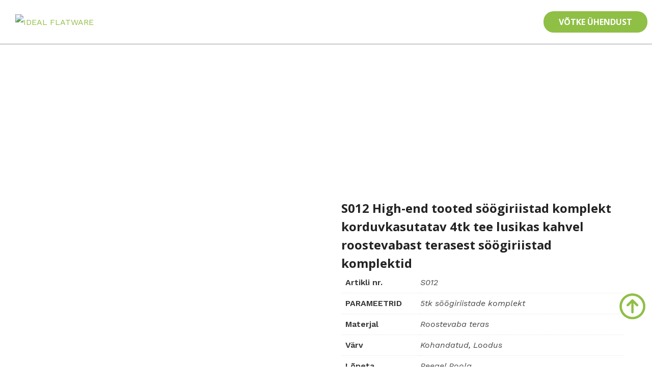

--- FILE ---
content_type: text/html; charset=UTF-8
request_url: https://www.ideal-flatware.com/et/toode/s012-high-end-products-cutlery-set-reusable-4pcs-tea-spoon-fork-stainless-steel-flatware-sets/
body_size: 30461
content:
<!doctype html>
<html lang="et">
<head>
<!-- Google tag (gtag.js) -->
<script async src="https://www.googletagmanager.com/gtag/js?id=G-4KS3F6W74D"></script>
<script>
  window.dataLayer = window.dataLayer || [];
  function gtag(){dataLayer.push(arguments);}
  gtag('js', new Date());

  gtag('config', 'G-4KS3F6W74D');
</script>	
	<meta charset="UTF-8">
		<meta name="viewport" content="width=device-width, initial-scale=1">
	<link rel="profile" href="https://gmpg.org/xfn/11">
	<title>S012 High-end tooted söögiriistad komplekt korduvkasutatav 4tk tee lusikas kahvel roostevabast terasest söögiriistad komplektid - Ideaalne söögiriistad</title>
    <style>
        #wpadminbar #wp-admin-bar-p404_free_top_button .ab-icon:before {
            content: "\f103";
            color:red;
            top: 2px;
        }
    </style>
    <meta name="dc.title" content="S012 High-end products cutlery set reusable 4pcs tea spoon fork stainless steel flatware sets - Ideal Flatware">
<meta name="dc.relation" content="https://www.ideal-flatware.com/et/toode/s012-high-end-products-cutlery-set-reusable-4pcs-tea-spoon-fork-stainless-steel-flatware-sets/">
<meta name="dc.source" content="https://www.ideal-flatware.com/et/">
<meta name="dc.language" content="et">
<meta name="robots" content="index, follow">
<meta name="googlebot" content="index, follow, max-snippet:-1, max-image-preview:large, max-video-preview:-1">
<meta name="bingbot" content="index, follow, max-snippet:-1, max-image-preview:large, max-video-preview:-1">
<link rel="canonical" href="https://www.ideal-flatware.com/et/toode/s012-high-end-products-cutlery-set-reusable-4pcs-tea-spoon-fork-stainless-steel-flatware-sets/">
<meta property="og:url" content="https://www.ideal-flatware.com/et/toode/s012-high-end-products-cutlery-set-reusable-4pcs-tea-spoon-fork-stainless-steel-flatware-sets/">
<meta property="og:site_name" content="Ideaalne söögiriistad">
<meta property="og:locale" content="et">
<meta property="og:type" content="og:product">
<meta property="article:author" content="https://www.facebook.com/IdealCutlery">
<meta property="article:publisher" content="https://www.facebook.com/IdealCutlery">
<meta property="og:title" content="S012 High-end tooted söögiriistad komplekt korduvkasutatav 4tk tee lusikas kahvel roostevabast terasest söögiriistad komplektid - Ideaalne söögiriistad">
<meta property="og:image" content="https://www.ideal-flatware.com/wp-content/uploads/2022/12/S012.jpg">
<meta property="og:image:secure_url" content="https://www.ideal-flatware.com/wp-content/uploads/2022/12/S012.jpg">
<meta property="og:image:width" content="700">
<meta property="og:image:height" content="700">
<meta property="og:image:alt" content="Roostevabast terasest lauanõud">
<meta name="twitter:card" content="summary">
<meta name="twitter:title" content="S012 High-end tooted söögiriistad komplekt korduvkasutatav 4tk tee lusikas kahvel roostevabast terasest söögiriistad komplektid - Ideaalne söögiriistad">
<meta name="twitter:image" content="https://www.ideal-flatware.com/wp-content/uploads/2022/12/S012.jpg">
<link rel='dns-prefetch' href='//hcaptcha.com' />
<link rel='dns-prefetch' href='//www.googletagmanager.com' />
<link rel="alternate" type="application/rss+xml" title="Ideal Flatware » RSS" href="https://www.ideal-flatware.com/et/feed/" data-no-translation-title="" />
<link rel="alternate" type="application/rss+xml" title="Ideal Flatware » Kommentaaride RSS" href="https://www.ideal-flatware.com/et/comments/feed/" data-no-translation-title="" />
<link rel="alternate" type="application/rss+xml" title="Ideal Flatware » S012 High-end products cutlery set reusable 4pcs tea spoon fork stainless steel flatware sets Kommentaaride RSS" href="https://www.ideal-flatware.com/et/toode/s012-high-end-products-cutlery-set-reusable-4pcs-tea-spoon-fork-stainless-steel-flatware-sets/feed/" data-no-translation-title="" />
<script>
window._wpemojiSettings = {"baseUrl":"https:\/\/s.w.org\/images\/core\/emoji\/14.0.0\/72x72\/","ext":".png","svgUrl":"https:\/\/s.w.org\/images\/core\/emoji\/14.0.0\/svg\/","svgExt":".svg","source":{"concatemoji":"https:\/\/www.ideal-flatware.com\/wp-includes\/js\/wp-emoji-release.min.js?ver=6.3.7"}};
/*! This file is auto-generated */
!function(i,n){var o,s,e;function c(e){try{var t={supportTests:e,timestamp:(new Date).valueOf()};sessionStorage.setItem(o,JSON.stringify(t))}catch(e){}}function p(e,t,n){e.clearRect(0,0,e.canvas.width,e.canvas.height),e.fillText(t,0,0);var t=new Uint32Array(e.getImageData(0,0,e.canvas.width,e.canvas.height).data),r=(e.clearRect(0,0,e.canvas.width,e.canvas.height),e.fillText(n,0,0),new Uint32Array(e.getImageData(0,0,e.canvas.width,e.canvas.height).data));return t.every(function(e,t){return e===r[t]})}function u(e,t,n){switch(t){case"flag":return n(e,"\ud83c\udff3\ufe0f\u200d\u26a7\ufe0f","\ud83c\udff3\ufe0f\u200b\u26a7\ufe0f")?!1:!n(e,"\ud83c\uddfa\ud83c\uddf3","\ud83c\uddfa\u200b\ud83c\uddf3")&&!n(e,"\ud83c\udff4\udb40\udc67\udb40\udc62\udb40\udc65\udb40\udc6e\udb40\udc67\udb40\udc7f","\ud83c\udff4\u200b\udb40\udc67\u200b\udb40\udc62\u200b\udb40\udc65\u200b\udb40\udc6e\u200b\udb40\udc67\u200b\udb40\udc7f");case"emoji":return!n(e,"\ud83e\udef1\ud83c\udffb\u200d\ud83e\udef2\ud83c\udfff","\ud83e\udef1\ud83c\udffb\u200b\ud83e\udef2\ud83c\udfff")}return!1}function f(e,t,n){var r="undefined"!=typeof WorkerGlobalScope&&self instanceof WorkerGlobalScope?new OffscreenCanvas(300,150):i.createElement("canvas"),a=r.getContext("2d",{willReadFrequently:!0}),o=(a.textBaseline="top",a.font="600 32px Arial",{});return e.forEach(function(e){o[e]=t(a,e,n)}),o}function t(e){var t=i.createElement("script");t.src=e,t.defer=!0,i.head.appendChild(t)}"undefined"!=typeof Promise&&(o="wpEmojiSettingsSupports",s=["flag","emoji"],n.supports={everything:!0,everythingExceptFlag:!0},e=new Promise(function(e){i.addEventListener("DOMContentLoaded",e,{once:!0})}),new Promise(function(t){var n=function(){try{var e=JSON.parse(sessionStorage.getItem(o));if("object"==typeof e&&"number"==typeof e.timestamp&&(new Date).valueOf()<e.timestamp+604800&&"object"==typeof e.supportTests)return e.supportTests}catch(e){}return null}();if(!n){if("undefined"!=typeof Worker&&"undefined"!=typeof OffscreenCanvas&&"undefined"!=typeof URL&&URL.createObjectURL&&"undefined"!=typeof Blob)try{var e="postMessage("+f.toString()+"("+[JSON.stringify(s),u.toString(),p.toString()].join(",")+"));",r=new Blob([e],{type:"text/javascript"}),a=new Worker(URL.createObjectURL(r),{name:"wpTestEmojiSupports"});return void(a.onmessage=function(e){c(n=e.data),a.terminate(),t(n)})}catch(e){}c(n=f(s,u,p))}t(n)}).then(function(e){for(var t in e)n.supports[t]=e[t],n.supports.everything=n.supports.everything&&n.supports[t],"flag"!==t&&(n.supports.everythingExceptFlag=n.supports.everythingExceptFlag&&n.supports[t]);n.supports.everythingExceptFlag=n.supports.everythingExceptFlag&&!n.supports.flag,n.DOMReady=!1,n.readyCallback=function(){n.DOMReady=!0}}).then(function(){return e}).then(function(){var e;n.supports.everything||(n.readyCallback(),(e=n.source||{}).concatemoji?t(e.concatemoji):e.wpemoji&&e.twemoji&&(t(e.twemoji),t(e.wpemoji)))}))}((window,document),window._wpemojiSettings);
</script>
<style>
img.wp-smiley,
img.emoji {
	display: inline !important;
	border: none !important;
	box-shadow: none !important;
	height: 1em !important;
	width: 1em !important;
	margin: 0 0.07em !important;
	vertical-align: -0.1em !important;
	background: none !important;
	padding: 0 !important;
}
</style>
	<link rel='stylesheet' id='wp-block-library-css' href='https://www.ideal-flatware.com/wp-includes/css/dist/block-library/style.min.css?ver=6.3.7' media='all' />
<link rel='stylesheet' id='wc-blocks-vendors-style-css' href='https://www.ideal-flatware.com/wp-content/plugins/woocommerce/packages/woocommerce-blocks/build/wc-blocks-vendors-style.css?ver=10.9.3' media='all' />
<link rel='stylesheet' id='wc-all-blocks-style-css' href='https://www.ideal-flatware.com/wp-content/plugins/woocommerce/packages/woocommerce-blocks/build/wc-all-blocks-style.css?ver=10.9.3' media='all' />
<style id='wpseopress-local-business-style-inline-css'>
span.wp-block-wpseopress-local-business-field{margin-right:8px}

</style>
<style id='classic-theme-styles-inline-css'>
/*! This file is auto-generated */
.wp-block-button__link{color:#fff;background-color:#32373c;border-radius:9999px;box-shadow:none;text-decoration:none;padding:calc(.667em + 2px) calc(1.333em + 2px);font-size:1.125em}.wp-block-file__button{background:#32373c;color:#fff;text-decoration:none}
</style>
<style id='global-styles-inline-css'>
body{--wp--preset--color--black: #000000;--wp--preset--color--cyan-bluish-gray: #abb8c3;--wp--preset--color--white: #ffffff;--wp--preset--color--pale-pink: #f78da7;--wp--preset--color--vivid-red: #cf2e2e;--wp--preset--color--luminous-vivid-orange: #ff6900;--wp--preset--color--luminous-vivid-amber: #fcb900;--wp--preset--color--light-green-cyan: #7bdcb5;--wp--preset--color--vivid-green-cyan: #00d084;--wp--preset--color--pale-cyan-blue: #8ed1fc;--wp--preset--color--vivid-cyan-blue: #0693e3;--wp--preset--color--vivid-purple: #9b51e0;--wp--preset--gradient--vivid-cyan-blue-to-vivid-purple: linear-gradient(135deg,rgba(6,147,227,1) 0%,rgb(155,81,224) 100%);--wp--preset--gradient--light-green-cyan-to-vivid-green-cyan: linear-gradient(135deg,rgb(122,220,180) 0%,rgb(0,208,130) 100%);--wp--preset--gradient--luminous-vivid-amber-to-luminous-vivid-orange: linear-gradient(135deg,rgba(252,185,0,1) 0%,rgba(255,105,0,1) 100%);--wp--preset--gradient--luminous-vivid-orange-to-vivid-red: linear-gradient(135deg,rgba(255,105,0,1) 0%,rgb(207,46,46) 100%);--wp--preset--gradient--very-light-gray-to-cyan-bluish-gray: linear-gradient(135deg,rgb(238,238,238) 0%,rgb(169,184,195) 100%);--wp--preset--gradient--cool-to-warm-spectrum: linear-gradient(135deg,rgb(74,234,220) 0%,rgb(151,120,209) 20%,rgb(207,42,186) 40%,rgb(238,44,130) 60%,rgb(251,105,98) 80%,rgb(254,248,76) 100%);--wp--preset--gradient--blush-light-purple: linear-gradient(135deg,rgb(255,206,236) 0%,rgb(152,150,240) 100%);--wp--preset--gradient--blush-bordeaux: linear-gradient(135deg,rgb(254,205,165) 0%,rgb(254,45,45) 50%,rgb(107,0,62) 100%);--wp--preset--gradient--luminous-dusk: linear-gradient(135deg,rgb(255,203,112) 0%,rgb(199,81,192) 50%,rgb(65,88,208) 100%);--wp--preset--gradient--pale-ocean: linear-gradient(135deg,rgb(255,245,203) 0%,rgb(182,227,212) 50%,rgb(51,167,181) 100%);--wp--preset--gradient--electric-grass: linear-gradient(135deg,rgb(202,248,128) 0%,rgb(113,206,126) 100%);--wp--preset--gradient--midnight: linear-gradient(135deg,rgb(2,3,129) 0%,rgb(40,116,252) 100%);--wp--preset--font-size--small: 13px;--wp--preset--font-size--medium: 20px;--wp--preset--font-size--large: 36px;--wp--preset--font-size--x-large: 42px;--wp--preset--spacing--20: 0.44rem;--wp--preset--spacing--30: 0.67rem;--wp--preset--spacing--40: 1rem;--wp--preset--spacing--50: 1.5rem;--wp--preset--spacing--60: 2.25rem;--wp--preset--spacing--70: 3.38rem;--wp--preset--spacing--80: 5.06rem;--wp--preset--shadow--natural: 6px 6px 9px rgba(0, 0, 0, 0.2);--wp--preset--shadow--deep: 12px 12px 50px rgba(0, 0, 0, 0.4);--wp--preset--shadow--sharp: 6px 6px 0px rgba(0, 0, 0, 0.2);--wp--preset--shadow--outlined: 6px 6px 0px -3px rgba(255, 255, 255, 1), 6px 6px rgba(0, 0, 0, 1);--wp--preset--shadow--crisp: 6px 6px 0px rgba(0, 0, 0, 1);}:where(.is-layout-flex){gap: 0.5em;}:where(.is-layout-grid){gap: 0.5em;}body .is-layout-flow > .alignleft{float: left;margin-inline-start: 0;margin-inline-end: 2em;}body .is-layout-flow > .alignright{float: right;margin-inline-start: 2em;margin-inline-end: 0;}body .is-layout-flow > .aligncenter{margin-left: auto !important;margin-right: auto !important;}body .is-layout-constrained > .alignleft{float: left;margin-inline-start: 0;margin-inline-end: 2em;}body .is-layout-constrained > .alignright{float: right;margin-inline-start: 2em;margin-inline-end: 0;}body .is-layout-constrained > .aligncenter{margin-left: auto !important;margin-right: auto !important;}body .is-layout-constrained > :where(:not(.alignleft):not(.alignright):not(.alignfull)){max-width: var(--wp--style--global--content-size);margin-left: auto !important;margin-right: auto !important;}body .is-layout-constrained > .alignwide{max-width: var(--wp--style--global--wide-size);}body .is-layout-flex{display: flex;}body .is-layout-flex{flex-wrap: wrap;align-items: center;}body .is-layout-flex > *{margin: 0;}body .is-layout-grid{display: grid;}body .is-layout-grid > *{margin: 0;}:where(.wp-block-columns.is-layout-flex){gap: 2em;}:where(.wp-block-columns.is-layout-grid){gap: 2em;}:where(.wp-block-post-template.is-layout-flex){gap: 1.25em;}:where(.wp-block-post-template.is-layout-grid){gap: 1.25em;}.has-black-color{color: var(--wp--preset--color--black) !important;}.has-cyan-bluish-gray-color{color: var(--wp--preset--color--cyan-bluish-gray) !important;}.has-white-color{color: var(--wp--preset--color--white) !important;}.has-pale-pink-color{color: var(--wp--preset--color--pale-pink) !important;}.has-vivid-red-color{color: var(--wp--preset--color--vivid-red) !important;}.has-luminous-vivid-orange-color{color: var(--wp--preset--color--luminous-vivid-orange) !important;}.has-luminous-vivid-amber-color{color: var(--wp--preset--color--luminous-vivid-amber) !important;}.has-light-green-cyan-color{color: var(--wp--preset--color--light-green-cyan) !important;}.has-vivid-green-cyan-color{color: var(--wp--preset--color--vivid-green-cyan) !important;}.has-pale-cyan-blue-color{color: var(--wp--preset--color--pale-cyan-blue) !important;}.has-vivid-cyan-blue-color{color: var(--wp--preset--color--vivid-cyan-blue) !important;}.has-vivid-purple-color{color: var(--wp--preset--color--vivid-purple) !important;}.has-black-background-color{background-color: var(--wp--preset--color--black) !important;}.has-cyan-bluish-gray-background-color{background-color: var(--wp--preset--color--cyan-bluish-gray) !important;}.has-white-background-color{background-color: var(--wp--preset--color--white) !important;}.has-pale-pink-background-color{background-color: var(--wp--preset--color--pale-pink) !important;}.has-vivid-red-background-color{background-color: var(--wp--preset--color--vivid-red) !important;}.has-luminous-vivid-orange-background-color{background-color: var(--wp--preset--color--luminous-vivid-orange) !important;}.has-luminous-vivid-amber-background-color{background-color: var(--wp--preset--color--luminous-vivid-amber) !important;}.has-light-green-cyan-background-color{background-color: var(--wp--preset--color--light-green-cyan) !important;}.has-vivid-green-cyan-background-color{background-color: var(--wp--preset--color--vivid-green-cyan) !important;}.has-pale-cyan-blue-background-color{background-color: var(--wp--preset--color--pale-cyan-blue) !important;}.has-vivid-cyan-blue-background-color{background-color: var(--wp--preset--color--vivid-cyan-blue) !important;}.has-vivid-purple-background-color{background-color: var(--wp--preset--color--vivid-purple) !important;}.has-black-border-color{border-color: var(--wp--preset--color--black) !important;}.has-cyan-bluish-gray-border-color{border-color: var(--wp--preset--color--cyan-bluish-gray) !important;}.has-white-border-color{border-color: var(--wp--preset--color--white) !important;}.has-pale-pink-border-color{border-color: var(--wp--preset--color--pale-pink) !important;}.has-vivid-red-border-color{border-color: var(--wp--preset--color--vivid-red) !important;}.has-luminous-vivid-orange-border-color{border-color: var(--wp--preset--color--luminous-vivid-orange) !important;}.has-luminous-vivid-amber-border-color{border-color: var(--wp--preset--color--luminous-vivid-amber) !important;}.has-light-green-cyan-border-color{border-color: var(--wp--preset--color--light-green-cyan) !important;}.has-vivid-green-cyan-border-color{border-color: var(--wp--preset--color--vivid-green-cyan) !important;}.has-pale-cyan-blue-border-color{border-color: var(--wp--preset--color--pale-cyan-blue) !important;}.has-vivid-cyan-blue-border-color{border-color: var(--wp--preset--color--vivid-cyan-blue) !important;}.has-vivid-purple-border-color{border-color: var(--wp--preset--color--vivid-purple) !important;}.has-vivid-cyan-blue-to-vivid-purple-gradient-background{background: var(--wp--preset--gradient--vivid-cyan-blue-to-vivid-purple) !important;}.has-light-green-cyan-to-vivid-green-cyan-gradient-background{background: var(--wp--preset--gradient--light-green-cyan-to-vivid-green-cyan) !important;}.has-luminous-vivid-amber-to-luminous-vivid-orange-gradient-background{background: var(--wp--preset--gradient--luminous-vivid-amber-to-luminous-vivid-orange) !important;}.has-luminous-vivid-orange-to-vivid-red-gradient-background{background: var(--wp--preset--gradient--luminous-vivid-orange-to-vivid-red) !important;}.has-very-light-gray-to-cyan-bluish-gray-gradient-background{background: var(--wp--preset--gradient--very-light-gray-to-cyan-bluish-gray) !important;}.has-cool-to-warm-spectrum-gradient-background{background: var(--wp--preset--gradient--cool-to-warm-spectrum) !important;}.has-blush-light-purple-gradient-background{background: var(--wp--preset--gradient--blush-light-purple) !important;}.has-blush-bordeaux-gradient-background{background: var(--wp--preset--gradient--blush-bordeaux) !important;}.has-luminous-dusk-gradient-background{background: var(--wp--preset--gradient--luminous-dusk) !important;}.has-pale-ocean-gradient-background{background: var(--wp--preset--gradient--pale-ocean) !important;}.has-electric-grass-gradient-background{background: var(--wp--preset--gradient--electric-grass) !important;}.has-midnight-gradient-background{background: var(--wp--preset--gradient--midnight) !important;}.has-small-font-size{font-size: var(--wp--preset--font-size--small) !important;}.has-medium-font-size{font-size: var(--wp--preset--font-size--medium) !important;}.has-large-font-size{font-size: var(--wp--preset--font-size--large) !important;}.has-x-large-font-size{font-size: var(--wp--preset--font-size--x-large) !important;}
.wp-block-navigation a:where(:not(.wp-element-button)){color: inherit;}
:where(.wp-block-post-template.is-layout-flex){gap: 1.25em;}:where(.wp-block-post-template.is-layout-grid){gap: 1.25em;}
:where(.wp-block-columns.is-layout-flex){gap: 2em;}:where(.wp-block-columns.is-layout-grid){gap: 2em;}
.wp-block-pullquote{font-size: 1.5em;line-height: 1.6;}
</style>
<link rel='stylesheet' id='photoswipe-css' href='https://www.ideal-flatware.com/wp-content/plugins/woocommerce/assets/css/photoswipe/photoswipe.min.css?ver=8.1.1' media='all' />
<link rel='stylesheet' id='photoswipe-default-skin-css' href='https://www.ideal-flatware.com/wp-content/plugins/woocommerce/assets/css/photoswipe/default-skin/default-skin.min.css?ver=8.1.1' media='all' />
<link rel='stylesheet' id='woocommerce-layout-css' href='https://www.ideal-flatware.com/wp-content/plugins/woocommerce/assets/css/woocommerce-layout.css?ver=8.1.1' media='all' />
<link rel='stylesheet' id='woocommerce-smallscreen-css' href='https://www.ideal-flatware.com/wp-content/plugins/woocommerce/assets/css/woocommerce-smallscreen.css?ver=8.1.1' media='only screen and (max-width: 768px)' />
<link rel='stylesheet' id='woocommerce-general-css' href='https://www.ideal-flatware.com/wp-content/plugins/woocommerce/assets/css/woocommerce.css?ver=8.1.1' media='all' />
<style id='woocommerce-inline-inline-css'>
.woocommerce form .form-row .required { visibility: visible; }
</style>
<link rel='stylesheet' id='trp-language-switcher-style-css' href='https://www.ideal-flatware.com/wp-content/plugins/translatepress-multilingual/assets/css/trp-language-switcher.css?ver=2.4.4' media='all' />
<link rel='stylesheet' id='hello-elementor-css' href='https://www.ideal-flatware.com/wp-content/themes/hello-elementor/style.min.css?ver=2.6.1' media='all' />
<link rel='stylesheet' id='hello-elementor-theme-style-css' href='https://www.ideal-flatware.com/wp-content/themes/hello-elementor/theme.min.css?ver=2.6.1' media='all' />
<link rel='stylesheet' id='elementor-frontend-css' href='https://www.ideal-flatware.com/wp-content/uploads/elementor/css/custom-frontend.min.css?ver=1729497289' media='all' />
<link rel='stylesheet' id='elementor-post-28-css' href='https://www.ideal-flatware.com/wp-content/uploads/elementor/css/post-28.css?ver=1729497289' media='all' />
<link rel='stylesheet' id='widget-image-css' href='https://www.ideal-flatware.com/wp-content/plugins/elementor/assets/css/widget-image.min.css?ver=3.24.7' media='all' />
<link rel='stylesheet' id='widget-theme-elements-css' href='https://www.ideal-flatware.com/wp-content/plugins/elementor-pro/assets/css/widget-theme-elements.min.css?ver=3.24.4' media='all' />
<link rel='stylesheet' id='elementor-icons-shared-0-css' href='https://www.ideal-flatware.com/wp-content/plugins/elementor/assets/lib/font-awesome/css/fontawesome.min.css?ver=5.15.3' media='all' />
<link rel='stylesheet' id='elementor-icons-fa-solid-css' href='https://www.ideal-flatware.com/wp-content/plugins/elementor/assets/lib/font-awesome/css/solid.min.css?ver=5.15.3' media='all' />
<link rel='stylesheet' id='widget-nav-menu-css' href='https://www.ideal-flatware.com/wp-content/uploads/elementor/css/custom-pro-widget-nav-menu.min.css?ver=1729497289' media='all' />
<link rel='stylesheet' id='widget-heading-css' href='https://www.ideal-flatware.com/wp-content/plugins/elementor/assets/css/widget-heading.min.css?ver=3.24.7' media='all' />
<link rel='stylesheet' id='widget-text-editor-css' href='https://www.ideal-flatware.com/wp-content/plugins/elementor/assets/css/widget-text-editor.min.css?ver=3.24.7' media='all' />
<link rel='stylesheet' id='e-animation-grow-css' href='https://www.ideal-flatware.com/wp-content/plugins/elementor/assets/lib/animations/styles/e-animation-grow.min.css?ver=3.24.7' media='all' />
<link rel='stylesheet' id='widget-forms-css' href='https://www.ideal-flatware.com/wp-content/plugins/elementor-pro/assets/css/widget-forms.min.css?ver=3.24.4' media='all' />
<link rel='stylesheet' id='widget-icon-list-css' href='https://www.ideal-flatware.com/wp-content/uploads/elementor/css/custom-widget-icon-list.min.css?ver=1729497289' media='all' />
<link rel='stylesheet' id='widget-divider-css' href='https://www.ideal-flatware.com/wp-content/plugins/elementor/assets/css/widget-divider.min.css?ver=3.24.7' media='all' />
<link rel='stylesheet' id='elementor-icons-css' href='https://www.ideal-flatware.com/wp-content/plugins/elementor/assets/lib/eicons/css/elementor-icons.min.css?ver=5.31.0' media='all' />
<link rel='stylesheet' id='swiper-css' href='https://www.ideal-flatware.com/wp-content/plugins/elementor/assets/lib/swiper/v8/css/swiper.min.css?ver=8.4.5' media='all' />
<link rel='stylesheet' id='e-swiper-css' href='https://www.ideal-flatware.com/wp-content/plugins/elementor/assets/css/conditionals/e-swiper.min.css?ver=3.24.7' media='all' />
<link rel='stylesheet' id='elementor-pro-css' href='https://www.ideal-flatware.com/wp-content/uploads/elementor/css/custom-pro-frontend.min.css?ver=1729497289' media='all' />
<link rel='stylesheet' id='elementor-post-38-css' href='https://www.ideal-flatware.com/wp-content/uploads/elementor/css/post-38.css?ver=1729497289' media='all' />
<link rel='stylesheet' id='elementor-post-42-css' href='https://www.ideal-flatware.com/wp-content/uploads/elementor/css/post-42.css?ver=1762138088' media='all' />
<link rel='stylesheet' id='elementor-post-261-css' href='https://www.ideal-flatware.com/wp-content/uploads/elementor/css/post-261.css?ver=1760926977' media='all' />
<link rel='stylesheet' id='widget-woocommerce-css' href='https://www.ideal-flatware.com/wp-content/plugins/elementor-pro/assets/css/widget-woocommerce.min.css?ver=3.24.4' media='all' />
<link rel='stylesheet' id='hello-elementor-child-style-css' href='https://www.ideal-flatware.com/wp-content/themes/hello-theme-child-master/style.css?ver=1.0.0' media='all' />
<link rel='stylesheet' id='google-fonts-1-css' href='https://fonts.googleapis.com/css?family=Open+Sans%3A100%2C100italic%2C200%2C200italic%2C300%2C300italic%2C400%2C400italic%2C500%2C500italic%2C600%2C600italic%2C700%2C700italic%2C800%2C800italic%2C900%2C900italic%7COswald%3A100%2C100italic%2C200%2C200italic%2C300%2C300italic%2C400%2C400italic%2C500%2C500italic%2C600%2C600italic%2C700%2C700italic%2C800%2C800italic%2C900%2C900italic%7CWork+Sans%3A100%2C100italic%2C200%2C200italic%2C300%2C300italic%2C400%2C400italic%2C500%2C500italic%2C600%2C600italic%2C700%2C700italic%2C800%2C800italic%2C900%2C900italic&#038;display=swap&#038;ver=6.3.7' media='all' />
<link rel='stylesheet' id='elementor-icons-fa-brands-css' href='https://www.ideal-flatware.com/wp-content/plugins/elementor/assets/lib/font-awesome/css/brands.min.css?ver=5.15.3' media='all' />
<link rel="preconnect" href="https://fonts.gstatic.com/" crossorigin><script src='https://www.ideal-flatware.com/wp-includes/js/jquery/jquery.min.js?ver=3.7.0' id='jquery-core-js'></script>
<script src='https://www.ideal-flatware.com/wp-includes/js/jquery/jquery-migrate.min.js?ver=3.4.1' id='jquery-migrate-js'></script>
<script src='https://www.ideal-flatware.com/wp-content/plugins/translatepress-multilingual/assets/js/trp-frontend-compatibility.js?ver=2.4.4' id='trp-frontend-compatibility-js'></script>
<link rel="https://api.w.org/" href="https://www.ideal-flatware.com/et/wp-json/" /><link rel="alternate" type="application/json" href="https://www.ideal-flatware.com/et/wp-json/wp/v2/product/1827" /><link rel="EditURI" type="application/rsd+xml" title="RSD" href="https://www.ideal-flatware.com/xmlrpc.php?rsd" />
<meta name="generator" content="WordPress 6.3.7" />
<meta name="generator" content="WooCommerce 8.1.1" />
<link rel='shortlink' href='https://www.ideal-flatware.com/et/?p=1827' />
<link rel="alternate" type="application/json+oembed" href="https://www.ideal-flatware.com/et/wp-json/oembed/1.0/embed?url=https%3A%2F%2Fwww.ideal-flatware.com%2Fet%2Ftoode%2Fs012-high-end-products-cutlery-set-reusable-4pcs-tea-spoon-fork-stainless-steel-flatware-sets%2F" />
<link rel="alternate" type="text/xml+oembed" href="https://www.ideal-flatware.com/et/wp-json/oembed/1.0/embed?url=https%3A%2F%2Fwww.ideal-flatware.com%2Fet%2Ftoode%2Fs012-high-end-products-cutlery-set-reusable-4pcs-tea-spoon-fork-stainless-steel-flatware-sets%2F&#038;format=xml" />
<meta name="generator" content="Site Kit by Google 1.167.0" /><style>
.h-captcha{position:relative;display:block;margin-bottom:2rem;padding:0;clear:both}.h-captcha[data-size="normal"]{width:303px;height:78px}.h-captcha[data-size="compact"]{width:164px;height:144px}.h-captcha[data-size="invisible"]{display:none}.h-captcha::before{content:'';display:block;position:absolute;top:0;left:0;background:url(https://www.ideal-flatware.com/wp-content/plugins/hcaptcha-for-forms-and-more/assets/images/hcaptcha-div-logo.svg) no-repeat;border:1px solid #fff0;border-radius:4px}.h-captcha[data-size="normal"]::before{width:300px;height:74px;background-position:94% 28%}.h-captcha[data-size="compact"]::before{width:156px;height:136px;background-position:50% 79%}.h-captcha[data-theme="light"]::before,body.is-light-theme .h-captcha[data-theme="auto"]::before,.h-captcha[data-theme="auto"]::before{background-color:#fafafa;border:1px solid #e0e0e0}.h-captcha[data-theme="dark"]::before,body.is-dark-theme .h-captcha[data-theme="auto"]::before,html.wp-dark-mode-active .h-captcha[data-theme="auto"]::before,html.drdt-dark-mode .h-captcha[data-theme="auto"]::before{background-image:url(https://www.ideal-flatware.com/wp-content/plugins/hcaptcha-for-forms-and-more/assets/images/hcaptcha-div-logo-white.svg);background-repeat:no-repeat;background-color:#333;border:1px solid #f5f5f5}.h-captcha[data-size="invisible"]::before{display:none}.h-captcha iframe{position:relative}div[style*="z-index: 2147483647"] div[style*="border-width: 11px"][style*="position: absolute"][style*="pointer-events: none"]{border-style:none}
</style>
<style>
.elementor-widget-login .h-captcha{margin-bottom:0}
</style>
<link rel="alternate" hreflang="en-US" href="https://www.ideal-flatware.com/product/s012-high-end-products-cutlery-set-reusable-4pcs-tea-spoon-fork-stainless-steel-flatware-sets/"/>
<link rel="alternate" hreflang="fr-FR" href="https://www.ideal-flatware.com/fr/produit/s012-high-end-products-cutlery-set-reusable-4pcs-tea-spoon-fork-stainless-steel-flatware-sets/"/>
<link rel="alternate" hreflang="pt-PT" href="https://www.ideal-flatware.com/pt/produto/s012-high-end-products-cutlery-set-reusable-4pcs-tea-spoon-fork-stainless-steel-flatware-sets/"/>
<link rel="alternate" hreflang="et" href="https://www.ideal-flatware.com/et/toode/s012-high-end-products-cutlery-set-reusable-4pcs-tea-spoon-fork-stainless-steel-flatware-sets/"/>
<link rel="alternate" hreflang="pl-PL" href="https://www.ideal-flatware.com/pl/produkt/s012-high-end-products-cutlery-set-reusable-4pcs-tea-spoon-fork-stainless-steel-flatware-sets/"/>
<link rel="alternate" hreflang="da-DK" href="https://www.ideal-flatware.com/da/vare/s012-high-end-products-cutlery-set-reusable-4pcs-tea-spoon-fork-stainless-steel-flatware-sets/"/>
<link rel="alternate" hreflang="sv-SE" href="https://www.ideal-flatware.com/sv/produkt/s012-high-end-products-cutlery-set-reusable-4pcs-tea-spoon-fork-stainless-steel-flatware-sets/"/>
<link rel="alternate" hreflang="en" href="https://www.ideal-flatware.com/product/s012-high-end-products-cutlery-set-reusable-4pcs-tea-spoon-fork-stainless-steel-flatware-sets/"/>
<link rel="alternate" hreflang="fr" href="https://www.ideal-flatware.com/fr/produit/s012-high-end-products-cutlery-set-reusable-4pcs-tea-spoon-fork-stainless-steel-flatware-sets/"/>
<link rel="alternate" hreflang="pt" href="https://www.ideal-flatware.com/pt/produto/s012-high-end-products-cutlery-set-reusable-4pcs-tea-spoon-fork-stainless-steel-flatware-sets/"/>
<link rel="alternate" hreflang="pl" href="https://www.ideal-flatware.com/pl/produkt/s012-high-end-products-cutlery-set-reusable-4pcs-tea-spoon-fork-stainless-steel-flatware-sets/"/>
<link rel="alternate" hreflang="da" href="https://www.ideal-flatware.com/da/vare/s012-high-end-products-cutlery-set-reusable-4pcs-tea-spoon-fork-stainless-steel-flatware-sets/"/>
<link rel="alternate" hreflang="sv" href="https://www.ideal-flatware.com/sv/produkt/s012-high-end-products-cutlery-set-reusable-4pcs-tea-spoon-fork-stainless-steel-flatware-sets/"/>
<!-- Analytics by WP Statistics v14.10.2 - https://wp-statistics.com/ -->
	<noscript><style>.woocommerce-product-gallery{ opacity: 1 !important; }</style></noscript>
	<meta name="generator" content="Elementor 3.24.7; features: additional_custom_breakpoints; settings: css_print_method-external, google_font-enabled, font_display-swap">
			<style>
				.e-con.e-parent:nth-of-type(n+4):not(.e-lazyloaded):not(.e-no-lazyload),
				.e-con.e-parent:nth-of-type(n+4):not(.e-lazyloaded):not(.e-no-lazyload) * {
					background-image: none !important;
				}
				@media screen and (max-height: 1024px) {
					.e-con.e-parent:nth-of-type(n+3):not(.e-lazyloaded):not(.e-no-lazyload),
					.e-con.e-parent:nth-of-type(n+3):not(.e-lazyloaded):not(.e-no-lazyload) * {
						background-image: none !important;
					}
				}
				@media screen and (max-height: 640px) {
					.e-con.e-parent:nth-of-type(n+2):not(.e-lazyloaded):not(.e-no-lazyload),
					.e-con.e-parent:nth-of-type(n+2):not(.e-lazyloaded):not(.e-no-lazyload) * {
						background-image: none !important;
					}
				}
			</style>
			<script id='nitro-telemetry-meta' nitro-exclude>window.NPTelemetryMetadata={missReason: (!window.NITROPACK_STATE ? 'cache not found' : 'hit'),pageType: 'product',isEligibleForOptimization: true,}</script><script id='nitro-generic' nitro-exclude>(()=>{window.NitroPack=window.NitroPack||{coreVersion:"na",isCounted:!1};let e=document.createElement("script");if(e.src="https://nitroscripts.com/TnwXzLbFSSLTrtukwyhJqhrQIaHnuWJC",e.async=!0,e.id="nitro-script",document.head.appendChild(e),!window.NitroPack.isCounted){window.NitroPack.isCounted=!0;let t=()=>{navigator.sendBeacon("https://to.getnitropack.com/p",JSON.stringify({siteId:"TnwXzLbFSSLTrtukwyhJqhrQIaHnuWJC",url:window.location.href,isOptimized:!!window.IS_NITROPACK,coreVersion:"na",missReason:window.NPTelemetryMetadata?.missReason||"",pageType:window.NPTelemetryMetadata?.pageType||"",isEligibleForOptimization:!!window.NPTelemetryMetadata?.isEligibleForOptimization}))};(()=>{let e=()=>new Promise(e=>{"complete"===document.readyState?e():window.addEventListener("load",e)}),i=()=>new Promise(e=>{document.prerendering?document.addEventListener("prerenderingchange",e,{once:!0}):e()}),a=async()=>{await i(),await e(),t()};a()})(),window.addEventListener("pageshow",e=>{if(e.persisted){let i=document.prerendering||self.performance?.getEntriesByType?.("navigation")[0]?.activationStart>0;"visible"!==document.visibilityState||i||t()}})}})();</script><style>
.elementor-field-type-hcaptcha .elementor-field{background:transparent!important}.elementor-field-type-hcaptcha .h-captcha{margin-bottom:unset}
</style>
<style>.breadcrumb {list-style:none;margin:0;padding-inline-start:0;}.breadcrumb li {margin:0;display:inline-block;position:relative;}.breadcrumb li::after{content:' > ';margin-left:5px;margin-right:5px;}.breadcrumb li:last-child::after{display:none}</style><link rel="icon" href="https://www.ideal-flatware.com/wp-content/uploads/2022/11/Favicon.png" sizes="32x32" />
<link rel="icon" href="https://www.ideal-flatware.com/wp-content/uploads/2022/11/Favicon.png" sizes="192x192" />
<link rel="apple-touch-icon" href="https://www.ideal-flatware.com/wp-content/uploads/2022/11/Favicon.png" />
<meta name="msapplication-TileImage" content="https://www.ideal-flatware.com/wp-content/uploads/2022/11/Favicon.png" />
</head>
<body class="product-template-default single single-product postid-1827 wp-custom-logo theme-hello-elementor woocommerce woocommerce-page woocommerce-no-js translatepress-et elementor-default elementor-template-full-width elementor-kit-28 elementor-page-261">


<a class="skip-link screen-reader-text" href="#content">
	Skip to content</a>

		<div data-elementor-type="header" data-elementor-id="38" class="elementor elementor-38 elementor-location-header" data-elementor-post-type="elementor_library">
					<section class="elementor-section elementor-top-section elementor-element elementor-element-5bd6b63f elementor-section-full_width elementor-section-height-default elementor-section-height-default" data-id="5bd6b63f" data-element_type="section" id="header" data-settings="{&quot;background_background&quot;:&quot;classic&quot;,&quot;sticky&quot;:&quot;top&quot;,&quot;sticky_on&quot;:[&quot;tablet&quot;,&quot;mobile&quot;],&quot;sticky_offset&quot;:0,&quot;sticky_effects_offset&quot;:0}">
						<div class="elementor-container elementor-column-gap-custom">
					<div class="elementor-column elementor-col-33 elementor-top-column elementor-element elementor-element-7ed0f27" data-id="7ed0f27" data-element_type="column">
			<div class="elementor-widget-wrap elementor-element-populated">
						<div class="elementor-element elementor-element-25b855a elementor-widget__width-auto elementor-widget elementor-widget-theme-site-logo elementor-widget-image" data-id="25b855a" data-element_type="widget" data-widget_type="theme-site-logo.default">
				<div class="elementor-widget-container">
									<a href="https://www.ideal-flatware.com/et">
			<img src="https://www.ideal-flatware.com/wp-content/uploads/2022/11/logo.png" title="logo" alt="IDEAL FLATWARE" loading="lazy" />				</a>
									</div>
				</div>
					</div>
		</div>
				<div class="elementor-column elementor-col-33 elementor-top-column elementor-element elementor-element-400091a" data-id="400091a" data-element_type="column">
			<div class="elementor-widget-wrap elementor-element-populated">
						<div class="elementor-element elementor-element-7d98b91 elementor-search-form--skin-full_screen elementor-widget__width-auto elementor-hidden-desktop elementor-widget elementor-widget-search-form" data-id="7d98b91" data-element_type="widget" data-settings="{&quot;skin&quot;:&quot;full_screen&quot;}" data-widget_type="search-form.default">
				<div class="elementor-widget-container">
					<search role="search">
			<form class="elementor-search-form" action="https://www.ideal-flatware.com/et" method="get" data-trp-original-action="https://www.ideal-flatware.com/et">
												<div class="elementor-search-form__toggle" tabindex="0" role="button">
					<i aria-hidden="true" class="fas fa-search"></i>					<span class="elementor-screen-only" data-no-translation="" data-trp-gettext="">Otsi</span>
				</div>
								<div class="elementor-search-form__container">
					<label class="elementor-screen-only" for="elementor-search-form-7d98b91" data-no-translation="" data-trp-gettext="">Otsi</label>

					
					<input id="elementor-search-form-7d98b91" placeholder="Otsi..." class="elementor-search-form__input" type="search" name="s" value="">
					
					
										<div class="dialog-lightbox-close-button dialog-close-button" role="button" tabindex="0">
						<i aria-hidden="true" class="eicon-close"></i>						<span class="elementor-screen-only" data-no-translation="" data-trp-gettext="">Sulgege see otsingukast.</span>
					</div>
									</div>
			<input type="hidden" name="trp-form-language" value="et"/></form>
		</search>
				</div>
				</div>
				<div class="elementor-element elementor-element-d360216 elementor-widget__width-auto elementor-nav-menu--stretch elementor-widget-tablet__width-auto elementor-nav-menu--dropdown-tablet elementor-nav-menu__text-align-aside elementor-nav-menu--toggle elementor-nav-menu--burger elementor-widget elementor-widget-nav-menu" data-id="d360216" data-element_type="widget" id="topmain" data-settings="{&quot;full_width&quot;:&quot;stretch&quot;,&quot;layout&quot;:&quot;horizontal&quot;,&quot;submenu_icon&quot;:{&quot;value&quot;:&quot;&lt;i class=\&quot;fas fa-caret-down\&quot;&gt;&lt;\/i&gt;&quot;,&quot;library&quot;:&quot;fa-solid&quot;},&quot;toggle&quot;:&quot;burger&quot;}" data-widget_type="nav-menu.default">
				<div class="elementor-widget-container">
						<nav aria-label="Menüü" class="elementor-nav-menu--main elementor-nav-menu__container elementor-nav-menu--layout-horizontal e--pointer-none" data-no-translation-aria-label="">
				<ul id="menu-1-d360216" class="elementor-nav-menu"><li class="menu-item menu-item-type-custom menu-item-object-custom menu-item-57"><a href="/et/" class="elementor-item">Kodu</a></li>
<li class="menu-item menu-item-type-custom menu-item-object-custom menu-item-has-children menu-item-58"><a class="elementor-item">Tooted</a>
<ul class="sub-menu elementor-nav-menu--dropdown">
	<li class="menu-item menu-item-type-custom menu-item-object-custom menu-item-59"><a href="/et/products/stainless-steel-flatware/" class="elementor-sub-item">Roostevabast terasest söögiriistad</a></li>
	<li class="menu-item menu-item-type-custom menu-item-object-custom menu-item-60"><a href="/et/products/cutlery-set/" class="elementor-sub-item">Söögiriistade komplekt</a></li>
	<li class="menu-item menu-item-type-custom menu-item-object-custom menu-item-61"><a href="/et/products/cutlery-packing/" class="elementor-sub-item">Söögiriistade pakkimine</a></li>
</ul>
</li>
<li class="menu-item menu-item-type-post_type menu-item-object-page menu-item-929"><a href="https://www.ideal-flatware.com/et/oem/" class="elementor-item">OEM/ODM</a></li>
<li class="menu-item menu-item-type-taxonomy menu-item-object-category menu-item-has-children menu-item-3725"><a href="https://www.ideal-flatware.com/et/kategooria/uudised/" class="elementor-item">Uudised</a>
<ul class="sub-menu elementor-nav-menu--dropdown">
	<li class="menu-item menu-item-type-taxonomy menu-item-object-category menu-item-65"><a href="https://www.ideal-flatware.com/et/kategooria/uudised/" class="elementor-sub-item">Uudised</a></li>
	<li class="menu-item menu-item-type-post_type menu-item-object-page menu-item-3726"><a href="https://www.ideal-flatware.com/et/blog/" class="elementor-sub-item">Blogi</a></li>
</ul>
</li>
<li class="menu-item menu-item-type-custom menu-item-object-custom menu-item-has-children menu-item-66"><a class="elementor-item">Meie kohta</a>
<ul class="sub-menu elementor-nav-menu--dropdown">
	<li class="menu-item menu-item-type-post_type menu-item-object-page menu-item-68"><a href="https://www.ideal-flatware.com/et/ettevotte-profiil/" class="elementor-sub-item">Ettevõtte profiil</a></li>
	<li class="menu-item menu-item-type-custom menu-item-object-custom menu-item-2875"><a target="_blank" rel="noopener" href="https://www.ideal-flatware.com/wp-content/uploads/2024/09/stainless-steel-cutlery-catalogue-2024.pdf" class="elementor-sub-item">Kataloog</a></li>
	<li class="menu-item menu-item-type-post_type menu-item-object-page menu-item-67"><a href="https://www.ideal-flatware.com/et/faq/" class="elementor-sub-item">KKK</a></li>
</ul>
</li>
<li class="menu-item menu-item-type-post_type menu-item-object-page menu-item-69"><a href="https://www.ideal-flatware.com/et/kontakt/" class="elementor-item">Kontakt</a></li>
<li class="menu-item menu-item-type-custom menu-item-object-custom menu-item-has-children menu-item-3079"><a title="Keel" class="elementor-item">ET</a>
<ul class="sub-menu elementor-nav-menu--dropdown">
	<li class="trp-language-switcher-container menu-item menu-item-type-post_type menu-item-object-language_switcher menu-item-3081"><a href="https://www.ideal-flatware.com/sv/produkt/s012-high-end-products-cutlery-set-reusable-4pcs-tea-spoon-fork-stainless-steel-flatware-sets/" class="elementor-sub-item elementor-item-anchor">Svenska</a></li>
	<li class="trp-language-switcher-container menu-item menu-item-type-post_type menu-item-object-language_switcher menu-item-3083"><a href="https://www.ideal-flatware.com/da/vare/s012-high-end-products-cutlery-set-reusable-4pcs-tea-spoon-fork-stainless-steel-flatware-sets/" class="elementor-sub-item elementor-item-anchor">Dansk</a></li>
	<li class="trp-language-switcher-container menu-item menu-item-type-post_type menu-item-object-language_switcher menu-item-3084"><a href="https://www.ideal-flatware.com/pl/produkt/s012-high-end-products-cutlery-set-reusable-4pcs-tea-spoon-fork-stainless-steel-flatware-sets/" class="elementor-sub-item elementor-item-anchor">Polski</a></li>
	<li class="trp-language-switcher-container menu-item menu-item-type-post_type menu-item-object-language_switcher menu-item-3090"><a href="https://www.ideal-flatware.com/pt/produto/s012-high-end-products-cutlery-set-reusable-4pcs-tea-spoon-fork-stainless-steel-flatware-sets/" class="elementor-sub-item elementor-item-anchor">Português</a></li>
	<li class="trp-language-switcher-container menu-item menu-item-type-post_type menu-item-object-language_switcher menu-item-3092"><a href="https://www.ideal-flatware.com/fr/produit/s012-high-end-products-cutlery-set-reusable-4pcs-tea-spoon-fork-stainless-steel-flatware-sets/" class="elementor-sub-item elementor-item-anchor">Français</a></li>
	<li class="menu-item menu-item-type-post_type menu-item-object-language_switcher menu-item-3254"><a href="https://www.ideal-flatware.com/product/s012-high-end-products-cutlery-set-reusable-4pcs-tea-spoon-fork-stainless-steel-flatware-sets/" class="elementor-sub-item elementor-item-anchor">Inglise keeles</a></li>
	<li class="menu-item menu-item-type-post_type menu-item-object-language_switcher current-language-menu-item menu-item-3252"><a href="https://www.ideal-flatware.com/et/toode/s012-high-end-products-cutlery-set-reusable-4pcs-tea-spoon-fork-stainless-steel-flatware-sets/" class="elementor-sub-item">Eesti</a></li>
</ul>
</li>
</ul>			</nav>
					<div class="elementor-menu-toggle" role="button" tabindex="0" aria-label="Menüü ümberlülitamine" aria-expanded="false" data-no-translation-aria-label="">
			<i aria-hidden="true" role="presentation" class="elementor-menu-toggle__icon--open fas fa-bars"></i><i aria-hidden="true" role="presentation" class="elementor-menu-toggle__icon--close eicon-close"></i>			<span class="elementor-screen-only" data-no-translation="" data-trp-gettext="">Menüü</span>
		</div>
					<nav class="elementor-nav-menu--dropdown elementor-nav-menu__container" aria-hidden="true">
				<ul id="menu-2-d360216" class="elementor-nav-menu"><li class="menu-item menu-item-type-custom menu-item-object-custom menu-item-57"><a href="/et/" class="elementor-item" tabindex="-1">Kodu</a></li>
<li class="menu-item menu-item-type-custom menu-item-object-custom menu-item-has-children menu-item-58"><a class="elementor-item" tabindex="-1">Tooted</a>
<ul class="sub-menu elementor-nav-menu--dropdown">
	<li class="menu-item menu-item-type-custom menu-item-object-custom menu-item-59"><a href="/et/products/stainless-steel-flatware/" class="elementor-sub-item" tabindex="-1">Roostevabast terasest söögiriistad</a></li>
	<li class="menu-item menu-item-type-custom menu-item-object-custom menu-item-60"><a href="/et/products/cutlery-set/" class="elementor-sub-item" tabindex="-1">Söögiriistade komplekt</a></li>
	<li class="menu-item menu-item-type-custom menu-item-object-custom menu-item-61"><a href="/et/products/cutlery-packing/" class="elementor-sub-item" tabindex="-1">Söögiriistade pakkimine</a></li>
</ul>
</li>
<li class="menu-item menu-item-type-post_type menu-item-object-page menu-item-929"><a href="https://www.ideal-flatware.com/et/oem/" class="elementor-item" tabindex="-1">OEM/ODM</a></li>
<li class="menu-item menu-item-type-taxonomy menu-item-object-category menu-item-has-children menu-item-3725"><a href="https://www.ideal-flatware.com/et/kategooria/uudised/" class="elementor-item" tabindex="-1">Uudised</a>
<ul class="sub-menu elementor-nav-menu--dropdown">
	<li class="menu-item menu-item-type-taxonomy menu-item-object-category menu-item-65"><a href="https://www.ideal-flatware.com/et/kategooria/uudised/" class="elementor-sub-item" tabindex="-1">Uudised</a></li>
	<li class="menu-item menu-item-type-post_type menu-item-object-page menu-item-3726"><a href="https://www.ideal-flatware.com/et/blog/" class="elementor-sub-item" tabindex="-1">Blogi</a></li>
</ul>
</li>
<li class="menu-item menu-item-type-custom menu-item-object-custom menu-item-has-children menu-item-66"><a class="elementor-item" tabindex="-1">Meie kohta</a>
<ul class="sub-menu elementor-nav-menu--dropdown">
	<li class="menu-item menu-item-type-post_type menu-item-object-page menu-item-68"><a href="https://www.ideal-flatware.com/et/ettevotte-profiil/" class="elementor-sub-item" tabindex="-1">Ettevõtte profiil</a></li>
	<li class="menu-item menu-item-type-custom menu-item-object-custom menu-item-2875"><a target="_blank" rel="noopener" href="https://www.ideal-flatware.com/wp-content/uploads/2024/09/stainless-steel-cutlery-catalogue-2024.pdf" class="elementor-sub-item" tabindex="-1">Kataloog</a></li>
	<li class="menu-item menu-item-type-post_type menu-item-object-page menu-item-67"><a href="https://www.ideal-flatware.com/et/faq/" class="elementor-sub-item" tabindex="-1">KKK</a></li>
</ul>
</li>
<li class="menu-item menu-item-type-post_type menu-item-object-page menu-item-69"><a href="https://www.ideal-flatware.com/et/kontakt/" class="elementor-item" tabindex="-1">Kontakt</a></li>
<li class="menu-item menu-item-type-custom menu-item-object-custom menu-item-has-children menu-item-3079"><a title="Keel" class="elementor-item" tabindex="-1">ET</a>
<ul class="sub-menu elementor-nav-menu--dropdown">
	<li class="trp-language-switcher-container menu-item menu-item-type-post_type menu-item-object-language_switcher menu-item-3081"><a href="https://www.ideal-flatware.com/sv/produkt/s012-high-end-products-cutlery-set-reusable-4pcs-tea-spoon-fork-stainless-steel-flatware-sets/" class="elementor-sub-item elementor-item-anchor" tabindex="-1">Svenska</a></li>
	<li class="trp-language-switcher-container menu-item menu-item-type-post_type menu-item-object-language_switcher menu-item-3083"><a href="https://www.ideal-flatware.com/da/vare/s012-high-end-products-cutlery-set-reusable-4pcs-tea-spoon-fork-stainless-steel-flatware-sets/" class="elementor-sub-item elementor-item-anchor" tabindex="-1">Dansk</a></li>
	<li class="trp-language-switcher-container menu-item menu-item-type-post_type menu-item-object-language_switcher menu-item-3084"><a href="https://www.ideal-flatware.com/pl/produkt/s012-high-end-products-cutlery-set-reusable-4pcs-tea-spoon-fork-stainless-steel-flatware-sets/" class="elementor-sub-item elementor-item-anchor" tabindex="-1">Polski</a></li>
	<li class="trp-language-switcher-container menu-item menu-item-type-post_type menu-item-object-language_switcher menu-item-3090"><a href="https://www.ideal-flatware.com/pt/produto/s012-high-end-products-cutlery-set-reusable-4pcs-tea-spoon-fork-stainless-steel-flatware-sets/" class="elementor-sub-item elementor-item-anchor" tabindex="-1">Português</a></li>
	<li class="trp-language-switcher-container menu-item menu-item-type-post_type menu-item-object-language_switcher menu-item-3092"><a href="https://www.ideal-flatware.com/fr/produit/s012-high-end-products-cutlery-set-reusable-4pcs-tea-spoon-fork-stainless-steel-flatware-sets/" class="elementor-sub-item elementor-item-anchor" tabindex="-1">Français</a></li>
	<li class="menu-item menu-item-type-post_type menu-item-object-language_switcher menu-item-3254"><a href="https://www.ideal-flatware.com/product/s012-high-end-products-cutlery-set-reusable-4pcs-tea-spoon-fork-stainless-steel-flatware-sets/" class="elementor-sub-item elementor-item-anchor" tabindex="-1">Inglise keeles</a></li>
	<li class="menu-item menu-item-type-post_type menu-item-object-language_switcher current-language-menu-item menu-item-3252"><a href="https://www.ideal-flatware.com/et/toode/s012-high-end-products-cutlery-set-reusable-4pcs-tea-spoon-fork-stainless-steel-flatware-sets/" class="elementor-sub-item" tabindex="-1">Eesti</a></li>
</ul>
</li>
</ul>			</nav>
				</div>
				</div>
					</div>
		</div>
				<div class="elementor-column elementor-col-33 elementor-top-column elementor-element elementor-element-ea03dfa elementor-hidden-tablet elementor-hidden-mobile" data-id="ea03dfa" data-element_type="column">
			<div class="elementor-widget-wrap elementor-element-populated">
						<div class="elementor-element elementor-element-20effbd elementor-search-form--skin-full_screen elementor-widget__width-auto elementor-widget elementor-widget-search-form" data-id="20effbd" data-element_type="widget" data-settings="{&quot;skin&quot;:&quot;full_screen&quot;}" data-widget_type="search-form.default">
				<div class="elementor-widget-container">
					<search role="search">
			<form class="elementor-search-form" action="https://www.ideal-flatware.com/et" method="get" data-trp-original-action="https://www.ideal-flatware.com/et">
												<div class="elementor-search-form__toggle" tabindex="0" role="button">
					<i aria-hidden="true" class="fas fa-search"></i>					<span class="elementor-screen-only" data-no-translation="" data-trp-gettext="">Otsi</span>
				</div>
								<div class="elementor-search-form__container">
					<label class="elementor-screen-only" for="elementor-search-form-20effbd" data-no-translation="" data-trp-gettext="">Otsi</label>

					
					<input id="elementor-search-form-20effbd" placeholder="Otsi..." class="elementor-search-form__input" type="search" name="s" value="">
					
					
										<div class="dialog-lightbox-close-button dialog-close-button" role="button" tabindex="0">
						<i aria-hidden="true" class="eicon-close"></i>						<span class="elementor-screen-only" data-no-translation="" data-trp-gettext="">Sulgege see otsingukast.</span>
					</div>
									</div>
			<input type="hidden" name="trp-form-language" value="et"/></form>
		</search>
				</div>
				</div>
				<div class="elementor-element elementor-element-21e5e0a elementor-widget__width-auto elementor-widget elementor-widget-button" data-id="21e5e0a" data-element_type="widget" data-widget_type="button.default">
				<div class="elementor-widget-container">
					<div class="elementor-button-wrapper">
			<a class="elementor-button elementor-button-link elementor-size-sm" href="#footer_form">
						<span class="elementor-button-content-wrapper">
									<span class="elementor-button-text">Võtke ühendust</span>
					</span>
					</a>
		</div>
				</div>
				</div>
				<div class="elementor-element elementor-element-e4c033a elementor-widget__width-auto elementor-fixed elementor-widget elementor-widget-image" data-id="e4c033a" data-element_type="widget" data-settings="{&quot;_position&quot;:&quot;fixed&quot;}" data-widget_type="image.default">
				<div class="elementor-widget-container">
														<a href="#topmain">
							<img width="51" height="51" src="https://www.ideal-flatware.com/wp-content/uploads/2022/11/top.png" class="attachment-large size-large wp-image-96" alt="Top" />								</a>
													</div>
				</div>
					</div>
		</div>
					</div>
		</section>
				</div>
		<div class="woocommerce-notices-wrapper"></div>		<div data-elementor-type="product" data-elementor-id="261" class="elementor elementor-261 elementor-location-single post-1827 product type-product status-publish has-post-thumbnail product_cat-stainless-steel-flatware first instock shipping-taxable product-type-simple product" data-elementor-post-type="elementor_library">
			<div class="elementor-element elementor-element-b0dd6e9 e-con-full e-flex e-con e-parent" data-id="b0dd6e9" data-element_type="container" data-settings="{&quot;background_background&quot;:&quot;classic&quot;}">
		<div class="elementor-element elementor-element-22336f4 e-flex e-con-boxed e-con e-child" data-id="22336f4" data-element_type="container">
					<div class="e-con-inner">
				<div class="elementor-element elementor-element-e28b438 elementor-widget__width-auto elementor-woo-meta--view-inline elementor-widget elementor-widget-woocommerce-product-meta" data-id="e28b438" data-element_type="widget" data-widget_type="woocommerce-product-meta.default">
				<div class="elementor-widget-container">
					<div class="product_meta">

			
			
							<span class="posted_in detail-container"><span class="detail-label"> </span> <span class="detail-content"><a href="https://www.ideal-flatware.com/et/tooted/roostevaba-teras-plaatnousid/" rel="tag">roostevabast terasest terasnõusid</a></span></span>
			
			
			
		</div>
				</div>
				</div>
				<div class="elementor-element elementor-element-7033b2e elementor-widget elementor-widget-sp-breadcrumbs" data-id="7033b2e" data-element_type="widget" data-widget_type="sp-breadcrumbs.default">
				<div class="elementor-widget-container">
			<nav  aria-label="leivakriips" data-no-translation-aria-label=""><ol class="breadcrumb" itemscope itemtype="https://schema.org/BreadcrumbList"><li class="breadcrumb-item" itemprop="itemListElement" itemscope itemtype="https://schema.org/ListItem"><a itemscope itemtype="http://schema.org/WebPage" itemprop="item" itemid="https://www.ideal-flatware.com/et" href="https://www.ideal-flatware.com/et"><span itemprop="name" data-no-translation="" data-trp-gettext="">Kodu</span></a><meta itemprop="position" content="1"></li><li class="breadcrumb-item" itemprop="itemListElement" itemscope itemtype="https://schema.org/ListItem"><a itemscope itemtype="http://schema.org/WebPage" itemprop="item" itemid="https://www.ideal-flatware.com/et/s012-high-end-products-cutlery-set-reusable-4pcs-tea-spoon-fork-stainless-steel-flatware-sets/" href="https://www.ideal-flatware.com/et/s012-high-end-products-cutlery-set-reusable-4pcs-tea-spoon-fork-stainless-steel-flatware-sets/"><span itemprop="name"></span></a><meta itemprop="position" content="2"></li><li class="breadcrumb-item active" aria-current="page" itemprop="itemListElement" itemscope itemtype="https://schema.org/ListItem"><span itemprop="name">S012 High-end tooted söögiriistad komplekt korduvkasutatav 4tk tee lusikas kahvel roostevabast terasest söögiriistad komplektid</span><meta itemprop="position" content="3"></li></ol></nav>		</div>
				</div>
					</div>
				</div>
				</div>
		<div class="elementor-element elementor-element-03540e9 e-flex e-con-boxed e-con e-parent" data-id="03540e9" data-element_type="container">
					<div class="e-con-inner">
		<div class="elementor-element elementor-element-356ec25 e-con-full e-flex e-con e-child" data-id="356ec25" data-element_type="container">
				<div class="elementor-element elementor-element-de5b43e yes elementor-widget elementor-widget-woocommerce-product-images" data-id="de5b43e" data-element_type="widget" data-widget_type="woocommerce-product-images.default">
				<div class="elementor-widget-container">
			<div class="woocommerce-product-gallery woocommerce-product-gallery--with-images woocommerce-product-gallery--columns-4 images" data-columns="4" style="opacity: 0; transition: opacity .25s ease-in-out;">
	<div class="woocommerce-product-gallery__wrapper">
		<div data-thumb="https://www.ideal-flatware.com/wp-content/uploads/2022/12/S012-100x100.jpg" data-thumb-alt="Stainless steel tableware" class="woocommerce-product-gallery__image"><a href="https://www.ideal-flatware.com/wp-content/uploads/2022/12/S012.jpg"><img width="600" height="600" src="https://www.ideal-flatware.com/wp-content/uploads/2022/12/S012-600x600.jpg" class="wp-post-image" alt="Roostevabast terasest lauanõud" decoding="async" title="S012" data-caption="" data-src="https://www.ideal-flatware.com/wp-content/uploads/2022/12/S012.jpg" data-large_image="https://www.ideal-flatware.com/wp-content/uploads/2022/12/S012.jpg" data-large_image_width="700" data-large_image_height="700" srcset="https://www.ideal-flatware.com/wp-content/uploads/2022/12/S012-600x600.jpg 600w, https://www.ideal-flatware.com/wp-content/uploads/2022/12/S012-100x100.jpg 100w, https://www.ideal-flatware.com/wp-content/uploads/2022/12/S012-300x300.jpg 300w, https://www.ideal-flatware.com/wp-content/uploads/2022/12/S012-150x150.jpg 150w, https://www.ideal-flatware.com/wp-content/uploads/2022/12/S012.jpg 700w" sizes="(max-width: 600px) 100vw, 600px" /></a></div>	</div>
</div>
		</div>
				</div>
				</div>
		<div class="elementor-element elementor-element-8e0fb68 e-con-full e-flex e-con e-child" data-id="8e0fb68" data-element_type="container">
				<div class="elementor-element elementor-element-56f9703 elementor-widget elementor-widget-woocommerce-product-title elementor-page-title elementor-widget-heading" data-id="56f9703" data-element_type="widget" data-widget_type="woocommerce-product-title.default">
				<div class="elementor-widget-container">
			<h1 class="product_title entry-title elementor-heading-title elementor-size-default">S012 High-end tooted söögiriistad komplekt korduvkasutatav 4tk tee lusikas kahvel roostevabast terasest söögiriistad komplektid</h1>		</div>
				</div>
				<div class="elementor-element elementor-element-4a420b4 elementor-widget elementor-widget-woocommerce-product-additional-information" data-id="4a420b4" data-element_type="widget" data-widget_type="woocommerce-product-additional-information.default">
				<div class="elementor-widget-container">
			
	<h2 data-no-translation="" data-trp-gettext="">Lisainfo</h2>

<table class="woocommerce-product-attributes shop_attributes">
			<tr class="woocommerce-product-attributes-item woocommerce-product-attributes-item--attribute_pa_item-no">
			<th class="woocommerce-product-attributes-item__label">Artikli nr.</th>
			<td class="woocommerce-product-attributes-item__value"><p>S012</p>
</td>
		</tr>
			<tr class="woocommerce-product-attributes-item woocommerce-product-attributes-item--attribute_pa_parameters">
			<th class="woocommerce-product-attributes-item__label">PARAMEETRID</th>
			<td class="woocommerce-product-attributes-item__value"><p>5tk söögiriistade komplekt</p>
</td>
		</tr>
			<tr class="woocommerce-product-attributes-item woocommerce-product-attributes-item--attribute_pa_material">
			<th class="woocommerce-product-attributes-item__label">Materjal</th>
			<td class="woocommerce-product-attributes-item__value"><p>Roostevaba teras</p>
</td>
		</tr>
			<tr class="woocommerce-product-attributes-item woocommerce-product-attributes-item--attribute_pa_color">
			<th class="woocommerce-product-attributes-item__label">Värv</th>
			<td class="woocommerce-product-attributes-item__value"><p>Kohandatud, Loodus</p>
</td>
		</tr>
			<tr class="woocommerce-product-attributes-item woocommerce-product-attributes-item--attribute_pa_finish">
			<th class="woocommerce-product-attributes-item__label">Lõpeta</th>
			<td class="woocommerce-product-attributes-item__value"><p>Peegel Poola</p>
</td>
		</tr>
			<tr class="woocommerce-product-attributes-item woocommerce-product-attributes-item--attribute_pa_packing">
			<th class="woocommerce-product-attributes-item__label">Pakkimine</th>
			<td class="woocommerce-product-attributes-item__value"><p>Kohandatud, kinkekarp, polükott</p>
</td>
		</tr>
			<tr class="woocommerce-product-attributes-item woocommerce-product-attributes-item--attribute_pa_logo">
			<th class="woocommerce-product-attributes-item__label">Logo</th>
			<td class="woocommerce-product-attributes-item__value"><p>Kohandatud, reljeefne trükkimine, lasertrükk</p>
</td>
		</tr>
			<tr class="woocommerce-product-attributes-item woocommerce-product-attributes-item--attribute_pa_moq">
			<th class="woocommerce-product-attributes-item__label">MOQ</th>
			<td class="woocommerce-product-attributes-item__value"><p>1000 Dozens, 2000 komplekti, Läbirääkimiste pidamine</p>
</td>
		</tr>
			<tr class="woocommerce-product-attributes-item woocommerce-product-attributes-item--attribute_pa_odmoem">
			<th class="woocommerce-product-attributes-item__label">ODM&amp;OEM</th>
			<td class="woocommerce-product-attributes-item__value"><p>Saadaval</p>
</td>
		</tr>
			<tr class="woocommerce-product-attributes-item woocommerce-product-attributes-item--attribute_pa_payment-terms">
			<th class="woocommerce-product-attributes-item__label">Maksetingimused</th>
			<td class="woocommerce-product-attributes-item__value"><p>T/T / sularaha / L/C kohapeal</p>
</td>
		</tr>
			<tr class="woocommerce-product-attributes-item woocommerce-product-attributes-item--attribute_pa_port">
			<th class="woocommerce-product-attributes-item__label">Sadam</th>
			<td class="woocommerce-product-attributes-item__value"><p>Guangzhou, Shenzhen, Xiamen</p>
</td>
		</tr>
			<tr class="woocommerce-product-attributes-item woocommerce-product-attributes-item--attribute_pa_lead-time">
			<th class="woocommerce-product-attributes-item__label">Juhtumisaeg</th>
			<td class="woocommerce-product-attributes-item__value"><p>45-60 päeva jooksul pärast makse saamist</p>
</td>
		</tr>
	</table>
		</div>
				</div>
				<div class="elementor-element elementor-element-8c8df18 elementor-mobile-align-center elementor-widget elementor-widget-button" data-id="8c8df18" data-element_type="widget" data-widget_type="button.default">
				<div class="elementor-widget-container">
					<div class="elementor-button-wrapper">
			<a class="elementor-button elementor-button-link elementor-size-sm" href="#footer_form">
						<span class="elementor-button-content-wrapper">
									<span class="elementor-button-text">Hankige hinnapakkumine</span>
					</span>
					</a>
		</div>
				</div>
				</div>
				</div>
					</div>
				</div>
		<div class="elementor-element elementor-element-cad1fef e-flex e-con-boxed e-con e-parent" data-id="cad1fef" data-element_type="container">
					<div class="e-con-inner">
				<div class="elementor-element elementor-element-e7a64e2 elementor-widget__width-auto elementor-widget elementor-widget-heading" data-id="e7a64e2" data-element_type="widget" data-widget_type="heading.default">
				<div class="elementor-widget-container">
			<h2 class="elementor-heading-title elementor-size-default">Kirjeldus</h2>		</div>
				</div>
					</div>
				</div>
		<div class="elementor-element elementor-element-bcd7f5d e-flex e-con-boxed e-con e-parent" data-id="bcd7f5d" data-element_type="container">
					<div class="e-con-inner">
				<div class="elementor-element elementor-element-bab756b elementor-widget__width-inherit elementor-widget-divider--view-line elementor-widget elementor-widget-divider" data-id="bab756b" data-element_type="widget" data-widget_type="divider.default">
				<div class="elementor-widget-container">
					<div class="elementor-divider">
			<span class="elementor-divider-separator">
						</span>
		</div>
				</div>
				</div>
				<div class="elementor-element elementor-element-f86024a elementor-widget elementor-widget-woocommerce-product-content" data-id="f86024a" data-element_type="widget" data-widget_type="woocommerce-product-content.default">
				<div class="elementor-widget-container">
			<p><img fetchpriority="high" decoding="async" class="aligncenter wp-image-1828 size-full" src="https://test.ideal-flatware.com/wp-content/uploads/2022/12/S012.jpg" alt="" width="700" height="700" srcset="https://www.ideal-flatware.com/wp-content/uploads/2022/12/S012.jpg 700w, https://www.ideal-flatware.com/wp-content/uploads/2022/12/S012-600x600.jpg 600w, https://www.ideal-flatware.com/wp-content/uploads/2022/12/S012-100x100.jpg 100w, https://www.ideal-flatware.com/wp-content/uploads/2022/12/S012-300x300.jpg 300w, https://www.ideal-flatware.com/wp-content/uploads/2022/12/S012-150x150.jpg 150w" sizes="(max-width: 700px) 100vw, 700px" /></p>
<h3 style="color: #90bf46;"></h3>
		</div>
				</div>
					</div>
				</div>
		<div class="elementor-element elementor-element-f24ce74 e-flex e-con-boxed e-con e-parent" data-id="f24ce74" data-element_type="container" data-settings="{&quot;background_background&quot;:&quot;classic&quot;}">
					<div class="e-con-inner">
				<div class="elementor-element elementor-element-e103e4d elementor-widget elementor-widget-heading" data-id="e103e4d" data-element_type="widget" data-widget_type="heading.default">
				<div class="elementor-widget-container">
			<h3 class="elementor-heading-title elementor-size-default">▸ MEIE EELISED</h3>		</div>
				</div>
				<div class="elementor-element elementor-element-e747fc4 elementor-widget elementor-widget-text-editor" data-id="e747fc4" data-element_type="widget" data-widget_type="text-editor.default">
				<div class="elementor-widget-container">
							<p><strong>MIDA ME SAAME TEHA ?</strong><br />Kasutades JIEYANG IDEAL FLATWARE'i kauneid renoveeritud söögiriistu, saate iga päev uhkusega oma söögilauale erilise viimistlusvärvi lisada.</p><p><strong>MEIE RANG</strong><br />Meie disainimeeskond kulutab söögiriistade valiku loomisel palju aega kõigi detailide väljatöötamisele, alates aegumatutest klassikalistest stiilidest kuni kaasaegsete stiilideni, alates lihtsatest tükkidest kuni keeruliste mustriteni, et tagada söögiriistad, mida on rõõm käes hoida ja kasutada.</p><p><strong>MEIE MISSIOON</strong><br />Pakkuda konkurentsivõimelist kvaliteeti koos parima teeninduse ja kiire tähelepanu ning stomer rahulolu.<br />Pidada kõik lubadused, mida me anname. Olla juhtiv lauanõude pakkuja parima hinna ja kvaliteedi suhtega pakkumistega.</p>						</div>
				</div>
					</div>
				</div>
		<div class="elementor-element elementor-element-23f0599 e-flex e-con-boxed e-con e-parent" data-id="23f0599" data-element_type="container">
					<div class="e-con-inner">
				<div class="elementor-element elementor-element-2d40f0a elementor-widget elementor-widget-heading" data-id="2d40f0a" data-element_type="widget" data-widget_type="heading.default">
				<div class="elementor-widget-container">
			<h3 class="elementor-heading-title elementor-size-default">▸ MEIE TEENINDUS</h3>		</div>
				</div>
					</div>
				</div>
		<div class="elementor-element elementor-element-877cc80 e-flex e-con-boxed e-con e-parent" data-id="877cc80" data-element_type="container">
					<div class="e-con-inner">
		<div class="elementor-element elementor-element-8d0cbc9 e-con-full e-flex e-con e-child" data-id="8d0cbc9" data-element_type="container">
				<div class="elementor-element elementor-element-e710a67 elementor-widget elementor-widget-image" data-id="e710a67" data-element_type="widget" data-widget_type="image.default">
				<div class="elementor-widget-container">
													<img loading="lazy" width="548" height="324" src="https://www.ideal-flatware.com/wp-content/uploads/2022/12/Ideal-Cutlery-Stainless-steel-service.jpg" class="attachment-large size-large wp-image-393" alt="Käepigistus" srcset="https://www.ideal-flatware.com/wp-content/uploads/2022/12/Ideal-Cutlery-Stainless-steel-service.jpg 548w, https://www.ideal-flatware.com/wp-content/uploads/2022/12/Ideal-Cutlery-Stainless-steel-service-300x177.jpg 300w" sizes="(max-width: 548px) 100vw, 548px" />													</div>
				</div>
				</div>
		<div class="elementor-element elementor-element-0a956e4 e-con-full e-flex e-con e-child" data-id="0a956e4" data-element_type="container">
				<div class="elementor-element elementor-element-875934f elementor-widget elementor-widget-text-editor" data-id="875934f" data-element_type="widget" data-widget_type="text-editor.default">
				<div class="elementor-widget-container">
							<p><strong>Hangi proovi：</strong>Saadaval on tasuta näidised; palun jätke oma kontaktandmed aadressil <a href="https://www.ideal-flatware.com/et/kontakt/">võtke meiega ühendust</a>.<br /><strong>Prooviaeg：</strong>Olemasolevate proovide puhul võtab see 1-3 päeva. Need on tasuta, kui need on kogutud. Teie enda disainilahenduste jaoks kulub 4-15 päeva, see võtab veidi tasu, kuid see tagastatakse pärast tellimuse kinnitamist.<br /><strong>ODM/OEM：</strong>Võime aktsepteerida OEM-teenust. Samuti on meil oma disainimeeskond. Me tervitame disainereid, insenere, konsultante, et rääkida meiega mis tahes ideed materjali valiku, toote disaini kohta.<br /><strong>Tähtaeg：</strong>Laoartiklite puhul saadame teile kauba 10-15 päeva jooksul pärast makse laekumist.Kohandatud toodete puhul on tarneaeg 45-60 päeva pärast makse laekumist. See sõltub kogu nõutavast kogusest.<br /><strong>Port：</strong>Kõik tooted saadetakse Hiinast, enamasti GuangZhou või ShenZhen või Xiameni sadamatest, kui teil on vaja saata teistest linnadest või sadamatest, siis palun<a href="https://www.ideal-flatware.com/et/kontakt/"> võtke meiega ühendust</a> täiendava kinnituse saamiseks. Ja me saame saata kogu maailmas.<br />Makseviis: Meie maksetingimus on T/T.</p>						</div>
				</div>
				</div>
					</div>
				</div>
		<div class="elementor-element elementor-element-e82d2bd e-flex e-con-boxed e-con e-parent" data-id="e82d2bd" data-element_type="container">
					<div class="e-con-inner">
		<div class="elementor-element elementor-element-f8f8d1e e-con-full e-flex e-con e-child" data-id="f8f8d1e" data-element_type="container">
				<div class="elementor-element elementor-element-7a7ee10 elementor-widget elementor-widget-image" data-id="7a7ee10" data-element_type="widget" data-widget_type="image.default">
				<div class="elementor-widget-container">
													<img loading="lazy" width="548" height="324" src="https://www.ideal-flatware.com/wp-content/uploads/2022/12/Ideal-Stainless-steel-Cutlery-service-1.jpg" class="attachment-large size-large wp-image-862" alt="Ideaal-Ladu" srcset="https://www.ideal-flatware.com/wp-content/uploads/2022/12/Ideal-Stainless-steel-Cutlery-service-1.jpg 548w, https://www.ideal-flatware.com/wp-content/uploads/2022/12/Ideal-Stainless-steel-Cutlery-service-1-300x177.jpg 300w" sizes="(max-width: 548px) 100vw, 548px" />													</div>
				</div>
				</div>
		<div class="elementor-element elementor-element-1ff1f40 e-con-full e-flex e-con e-child" data-id="1ff1f40" data-element_type="container">
				<div class="elementor-element elementor-element-5fcf3a9 elementor-widget elementor-widget-text-editor" data-id="5fcf3a9" data-element_type="widget" data-widget_type="text-editor.default">
				<div class="elementor-widget-container">
							<p><strong>MOQ:</strong><br />1. Bulk-tootmise puhul on meie disaini erinevat tüüpi MOQ nõue.<br />2. Väike tellimus on vastuvõetav.Palun võtke meiega ühendust üksikasjade saamiseks.<br />3. Meil on MOQ masstootmiseks. Erinevad elemendid erineva pakendiga on erinevad MOQ. Palun võtke meiega ühendust, et saada rohkem üksikasju.<br /><strong>Tootmisaeg:</strong><br />1. Meil on varuosade varud enamiku esemete jaoks. 3-7 päeva proovi või väikeste tellimuste puhul, 15-35 päeva 20-jalgsele konteinerile.<br />2. MOQ jaoks kulub 10-15 päeva. Meil on suur tootmisvõimsus, mis võib tagada kiire tarneaja isegi suurte koguste puhul.<br />3. Tavaliselt 3~30 päeva, kuna erinev stiil ja värv.<br /><strong>Pakett: -</strong><br />1. Meil on kinkekarbid, mida saate valida.Kui teile ei meeldi meie pakend või on teil oma ideed, on kohandatud on teretulnud.<br />2. MOQ jaoks kulub 10-15 päeva. Meil on suur tootmisvõimsus, mis võib tagada kiire tarneaja isegi suurte koguste puhul.<br />3. Tavaliselt 1 tk/pp kott, 50-100 tk 1 kimpu, 800-1000 tk 1 kartongi.</p>						</div>
				</div>
				</div>
					</div>
				</div>
		<div class="elementor-element elementor-element-92811eb e-flex e-con-boxed e-con e-parent" data-id="92811eb" data-element_type="container" data-settings="{&quot;background_background&quot;:&quot;classic&quot;}">
					<div class="e-con-inner">
				<div class="elementor-element elementor-element-2e6dac6 elementor-widget elementor-widget-heading" data-id="2e6dac6" data-element_type="widget" data-widget_type="heading.default">
				<div class="elementor-widget-container">
			<h1 class="elementor-heading-title elementor-size-default">Soovitatav söögiriistad</h1>		</div>
				</div>
				<div class="elementor-element elementor-element-ea914ef elementor-widget elementor-widget-text-editor" data-id="ea914ef" data-element_type="widget" data-widget_type="text-editor.default">
				<div class="elementor-widget-container">
							<p>IDEAL lauatarbed on roostevabast terasest söögiriistade tarnija ja söögiriistade tootja, kes on spetsialiseerunud söögiriistadele.<br />hulgimüük ja OEM/ODM teenuste pakkumine. Me võime muuta vormi, logo, materjali ja meetodit vastavalt teie spetsifikatsioonidele.</p>						</div>
				</div>
				<div class="elementor-element elementor-element-91a0a03 elementor-product-loop-item--align-center elementor-grid-tablet-2 elementor-grid-4 elementor-grid-mobile-2 elementor-products-grid elementor-wc-products elementor-widget elementor-widget-woocommerce-products" data-id="91a0a03" data-element_type="widget" data-widget_type="woocommerce-products.default">
				<div class="elementor-widget-container">
			<div class="woocommerce columns-4"><ul class="products elementor-grid columns-4">
<li class="product type-product post-1088 status-publish first instock product_cat-stainless-steel-flatware has-post-thumbnail featured shipping-taxable product-type-simple">
	<a href="https://www.ideal-flatware.com/et/toode/s019-korge-voimsusega-tahtlik-tahuka-roostevabast-terasest-lauavahendid-kanali-restoran-koogiriistade-komplekt/" class="woocommerce-LoopProduct-link woocommerce-loop-product__link"><img loading="lazy" width="600" height="600" src="https://www.ideal-flatware.com/wp-content/uploads/2022/12/S019-1-600x600.jpg" class="attachment-woocommerce_thumbnail size-woocommerce_thumbnail" alt="IDEAL Suure jõudlusega kohandatud hulgimüük roostevabast terasest lauavõru kahvel lusikas restoranis söögiriistade komplekt" decoding="async" srcset="https://www.ideal-flatware.com/wp-content/uploads/2022/12/S019-1-600x600.jpg 600w, https://www.ideal-flatware.com/wp-content/uploads/2022/12/S019-1-100x100.jpg 100w, https://www.ideal-flatware.com/wp-content/uploads/2022/12/S019-1-300x300.jpg 300w, https://www.ideal-flatware.com/wp-content/uploads/2022/12/S019-1-150x150.jpg 150w, https://www.ideal-flatware.com/wp-content/uploads/2022/12/S019-1.jpg 700w" sizes="(max-width: 600px) 100vw, 600px" /><h2 class="woocommerce-loop-product__title">S019 Kõrge jõudlusega kohandatud hulgimüük roostevabast terasest lauavahvli kahvliga lusikaga restorani söögiriistade komplekt</h2>
</a><a href="https://www.ideal-flatware.com/et/toode/s019-korge-voimsusega-tahtlik-tahuka-roostevabast-terasest-lauavahendid-kanali-restoran-koogiriistade-komplekt/" data-quantity="1" class="button product_type_simple" data-product_id="1088" data-product_sku="" aria-label="Loe lähemalt &quot;S019 High Performance Customized Wholesale Stainless Steel Table Knife Fork Spoon Restaurant Cutlery Set&quot; kohta" aria-describedby="" rel="nofollow" data-no-translation="" data-trp-gettext="" data-no-translation-aria-label="">Loe edasi</a></li>
<li class="product type-product post-253 status-publish instock product_cat-stainless-steel-flatware has-post-thumbnail featured shipping-taxable product-type-simple">
	<a href="https://www.ideal-flatware.com/et/toode/s049-korge-klassi-hulgimuuk-soogiriistad-factory-restoran-lauatarbed-18-10-ss-soogiriistade-komplekt-hotelli-jaoks/" class="woocommerce-LoopProduct-link woocommerce-loop-product__link"><img loading="lazy" width="600" height="600" src="https://www.ideal-flatware.com/wp-content/uploads/2022/12/S049-1-600x600.jpg" class="attachment-woocommerce_thumbnail size-woocommerce_thumbnail" alt="IDEAL kõrge kvaliteediga hulgimüük söögiriistade tehase restorani söögiriistad 18/10 SS söögiriistade komplekt hotelli jaoks" decoding="async" srcset="https://www.ideal-flatware.com/wp-content/uploads/2022/12/S049-1-600x600.jpg 600w, https://www.ideal-flatware.com/wp-content/uploads/2022/12/S049-1-100x100.jpg 100w, https://www.ideal-flatware.com/wp-content/uploads/2022/12/S049-1-300x300.jpg 300w, https://www.ideal-flatware.com/wp-content/uploads/2022/12/S049-1-150x150.jpg 150w, https://www.ideal-flatware.com/wp-content/uploads/2022/12/S049-1.jpg 700w" sizes="(max-width: 600px) 100vw, 600px" /><h2 class="woocommerce-loop-product__title">S049 kõrge kvaliteediga hulgimüük söögiriistade tehase restorani söögiriistad 18/10 SS söögiriistade komplekt hotelli jaoks</h2>
</a><a href="https://www.ideal-flatware.com/et/toode/s049-korge-klassi-hulgimuuk-soogiriistad-factory-restoran-lauatarbed-18-10-ss-soogiriistade-komplekt-hotelli-jaoks/" data-quantity="1" class="button product_type_simple" data-product_id="253" data-product_sku="" aria-label="Loe lähemalt &quot;S049 high grade wholesale cutlery factory restaurant tableware 18/10 SS cutlery set for hotel&quot; kohta" aria-describedby="" rel="nofollow" data-no-translation="" data-trp-gettext="" data-no-translation-aria-label="">Loe edasi</a></li>
<li class="product type-product post-1339 status-publish instock product_cat-stainless-steel-flatware has-post-thumbnail featured shipping-taxable product-type-simple">
	<a href="https://www.ideal-flatware.com/et/toode/s059-simple-design-hulgimuuk-soogiriistad-factory-restorani-lauatarbed-roostevabast-terasest-soogiriistade-komplekt/" class="woocommerce-LoopProduct-link woocommerce-loop-product__link"><img loading="lazy" width="600" height="600" src="https://www.ideal-flatware.com/wp-content/uploads/2022/12/S059-1-600x600.jpg" class="attachment-woocommerce_thumbnail size-woocommerce_thumbnail" alt="IDEAL Lihtne disain hulgimüük söögiriistade tehase restorani söögiriistade komplekt roostevabast terasest söögiriistad" decoding="async" srcset="https://www.ideal-flatware.com/wp-content/uploads/2022/12/S059-1-600x600.jpg 600w, https://www.ideal-flatware.com/wp-content/uploads/2022/12/S059-1-100x100.jpg 100w, https://www.ideal-flatware.com/wp-content/uploads/2022/12/S059-1-300x300.jpg 300w, https://www.ideal-flatware.com/wp-content/uploads/2022/12/S059-1-150x150.jpg 150w, https://www.ideal-flatware.com/wp-content/uploads/2022/12/S059-1.jpg 700w" sizes="(max-width: 600px) 100vw, 600px" /><h2 class="woocommerce-loop-product__title">S059 Lihtne disain hulgimüük söögiriistade tehase restorani söögiriistade komplekt roostevabast terasest söögiriistad</h2>
</a><a href="https://www.ideal-flatware.com/et/toode/s059-simple-design-hulgimuuk-soogiriistad-factory-restorani-lauatarbed-roostevabast-terasest-soogiriistade-komplekt/" data-quantity="1" class="button product_type_simple" data-product_id="1339" data-product_sku="" aria-label="Loe lähemalt &quot;S059 Simple design wholesale cutlery factory restaurant tableware stainless steel cutlery set&quot; kohta" aria-describedby="" rel="nofollow" data-no-translation="" data-trp-gettext="" data-no-translation-aria-label="">Loe edasi</a></li>
<li class="product type-product post-1478 status-publish last instock product_cat-stainless-steel-flatware has-post-thumbnail featured shipping-taxable product-type-simple">
	<a href="https://www.ideal-flatware.com/et/toode/s097-hulgimuuk-soogiriistad-factory-restorani-soogiriistad-katkematu-terasest-soogiriistade-komplekt/" class="woocommerce-LoopProduct-link woocommerce-loop-product__link"><img loading="lazy" width="600" height="600" src="https://www.ideal-flatware.com/wp-content/uploads/2022/12/Ideal-Flatware-S097-600x600.jpg" class="attachment-woocommerce_thumbnail size-woocommerce_thumbnail" alt="IDEAL hulgimüügi söögiriistade tehase restorani söögiriistade komplekt roostevabast terasest söögiriistade komplekt" decoding="async" srcset="https://www.ideal-flatware.com/wp-content/uploads/2022/12/Ideal-Flatware-S097-600x600.jpg 600w, https://www.ideal-flatware.com/wp-content/uploads/2022/12/Ideal-Flatware-S097-100x100.jpg 100w, https://www.ideal-flatware.com/wp-content/uploads/2022/12/Ideal-Flatware-S097-300x300.jpg 300w, https://www.ideal-flatware.com/wp-content/uploads/2022/12/Ideal-Flatware-S097-150x150.jpg 150w, https://www.ideal-flatware.com/wp-content/uploads/2022/12/Ideal-Flatware-S097.jpg 700w" sizes="(max-width: 600px) 100vw, 600px" /><h2 class="woocommerce-loop-product__title">S097 hulgimüügi söögiriistade tehase restorani söögiriistade komplekt roostevabast terasest söögiriistade komplekt</h2>
</a><a href="https://www.ideal-flatware.com/et/toode/s097-hulgimuuk-soogiriistad-factory-restorani-soogiriistad-katkematu-terasest-soogiriistade-komplekt/" data-quantity="1" class="button product_type_simple" data-product_id="1478" data-product_sku="" aria-label="Loe lähemalt &quot;S097 wholesale cutlery factory restaurant tableware stainless steel cutlery set&quot; kohta" aria-describedby="" rel="nofollow" data-no-translation="" data-trp-gettext="" data-no-translation-aria-label="">Loe edasi</a></li>
</ul>
</div>		</div>
				</div>
				<div class="elementor-element elementor-element-d1fc3f2 elementor-align-center elementor-widget elementor-widget-button" data-id="d1fc3f2" data-element_type="widget" data-widget_type="button.default">
				<div class="elementor-widget-container">
					<div class="elementor-button-wrapper">
			<a class="elementor-button elementor-button-link elementor-size-xl" href="#">
						<span class="elementor-button-content-wrapper">
									<span class="elementor-button-text">VAATA ROHKEM</span>
					</span>
					</a>
		</div>
				</div>
				</div>
					</div>
				</div>
				</div>
		
<script nitro-exclude>
    var heartbeatData = new FormData(); heartbeatData.append('nitroHeartbeat', '1');
    fetch(location.href, {method: 'POST', body: heartbeatData, credentials: 'omit'});
</script>
<script nitro-exclude>
    document.cookie = 'nitroCachedPage=' + (!window.NITROPACK_STATE ? '0' : '1') + '; path=/; SameSite=Lax';
</script>
<script nitro-exclude>
    if (!window.NITROPACK_STATE || window.NITROPACK_STATE != 'FRESH') {
        var proxyPurgeOnly = 0;
        if (typeof navigator.sendBeacon !== 'undefined') {
            var nitroData = new FormData(); nitroData.append('nitroBeaconUrl', 'aHR0cHM6Ly93d3cuaWRlYWwtZmxhdHdhcmUuY29tL2V0L3Rvb2RlL3MwMTItaGlnaC1lbmQtcHJvZHVjdHMtY3V0bGVyeS1zZXQtcmV1c2FibGUtNHBjcy10ZWEtc3Bvb24tZm9yay1zdGFpbmxlc3Mtc3RlZWwtZmxhdHdhcmUtc2V0cy8='); nitroData.append('nitroBeaconCookies', 'W10='); nitroData.append('nitroBeaconHash', 'e4a87ec0ab596e1ab85de1f8d89977a65cd30b3300ec7f76e39cb98f7c2580a11996ae2f31e48ff5057feeab4234f4ef9a8704c224236dd1163c1de35cc0f0d8'); nitroData.append('proxyPurgeOnly', ''); nitroData.append('layout', 'product'); navigator.sendBeacon(location.href, nitroData);
        } else {
            var xhr = new XMLHttpRequest(); xhr.open('POST', location.href, true); xhr.setRequestHeader('Content-Type', 'application/x-www-form-urlencoded'); xhr.send('nitroBeaconUrl=aHR0cHM6Ly93d3cuaWRlYWwtZmxhdHdhcmUuY29tL2V0L3Rvb2RlL3MwMTItaGlnaC1lbmQtcHJvZHVjdHMtY3V0bGVyeS1zZXQtcmV1c2FibGUtNHBjcy10ZWEtc3Bvb24tZm9yay1zdGFpbmxlc3Mtc3RlZWwtZmxhdHdhcmUtc2V0cy8=&nitroBeaconCookies=W10=&nitroBeaconHash=e4a87ec0ab596e1ab85de1f8d89977a65cd30b3300ec7f76e39cb98f7c2580a11996ae2f31e48ff5057feeab4234f4ef9a8704c224236dd1163c1de35cc0f0d8&proxyPurgeOnly=&layout=product');
        }
    }
</script>		<div data-elementor-type="footer" data-elementor-id="42" class="elementor elementor-42 elementor-location-footer" data-elementor-post-type="elementor_library">
			<div class="elementor-element elementor-element-5fa96b40 e-flex e-con-boxed e-con e-parent" data-id="5fa96b40" data-element_type="container" id="footer_form" data-settings="{&quot;background_background&quot;:&quot;classic&quot;}">
					<div class="e-con-inner">
				<div class="elementor-element elementor-element-7b6b8baa elementor-widget elementor-widget-heading" data-id="7b6b8baa" data-element_type="widget" data-widget_type="heading.default">
				<div class="elementor-widget-container">
			<h1 class="elementor-heading-title elementor-size-default">Hoiame ühendust</h1>		</div>
				</div>
				<div class="elementor-element elementor-element-5939a19f elementor-widget elementor-widget-text-editor" data-id="5939a19f" data-element_type="widget" data-widget_type="text-editor.default">
				<div class="elementor-widget-container">
							Küsi kiiret hinnapakkumist ja telli proovid, et näha meie kvaliteeti.						</div>
				</div>
				<div class="elementor-element elementor-element-18b0e57a elementor-button-align-center elementor-widget elementor-widget-form" data-id="18b0e57a" data-element_type="widget" data-settings="{&quot;step_next_label&quot;:&quot;Next&quot;,&quot;step_previous_label&quot;:&quot;Previous&quot;,&quot;step_type&quot;:&quot;number_text&quot;,&quot;step_icon_shape&quot;:&quot;circle&quot;}" data-widget_type="form.default">
				<div class="elementor-widget-container">
					<form class="elementor-form" method="post" name="Foooter Form" action="">
			<input type="hidden" name="post_id" value="42"/>
			<input type="hidden" name="form_id" value="18b0e57a"/>
			<input type="hidden" name="referer_title" value="S012 High-end products cutlery set reusable 4pcs tea spoon fork stainless steel flatware sets" />

							<input type="hidden" name="queried_id" value="1827"/>
			
			<div class="elementor-form-fields-wrapper elementor-labels-">
								<div class="elementor-field-type-text elementor-field-group elementor-column elementor-field-group-name elementor-col-50 elementor-field-required">
												<label for="form-field-name" class="elementor-field-label elementor-screen-only">
								Nimi							</label>
														<input size="1" type="text" name="form_fields[name]" id="form-field-name" class="elementor-field elementor-size-sm  elementor-field-textual" placeholder="Nimi*" required="required" aria-required="true">
											</div>
								<div class="elementor-field-type-email elementor-field-group elementor-column elementor-field-group-email elementor-col-50 elementor-field-required">
												<label for="form-field-email" class="elementor-field-label elementor-screen-only">
								E-post							</label>
														<input size="1" type="email" name="form_fields[email]" id="form-field-email" class="elementor-field elementor-size-sm  elementor-field-textual" placeholder="E-post*" required="required" aria-required="true">
											</div>
								<div class="elementor-field-type-textarea elementor-field-group elementor-column elementor-field-group-message elementor-col-100 elementor-field-required">
												<label for="form-field-message" class="elementor-field-label elementor-screen-only">
								Sõnum							</label>
						<textarea class="elementor-field-textual elementor-field  elementor-size-sm" name="form_fields[message]" id="form-field-message" rows="2" placeholder="Sõnum*" required="required" aria-required="true"></textarea>				</div>
								<div class="elementor-field-type-hcaptcha elementor-field-group elementor-column elementor-field-group-field_6781ae9 elementor-col-100">
					<div class="elementor-field" id="form-field-field_6781ae9"><div class="elementor-hcaptcha">		<input
				type="hidden"
				class="hcaptcha-widget-id"
				name="hcaptcha-widget-id"
				value="eyJzb3VyY2UiOlsiZWxlbWVudG9yLXByb1wvZWxlbWVudG9yLXByby5waHAiXSwiZm9ybV9pZCI6MH0=-d2babbcba753f5e6fbffa5ce6f32e183">
				<h-captcha
				class="h-captcha"
				data-sitekey="fbfa10fa-c022-4428-a67e-d2baa2746982"
				data-theme="light"
				data-size="normal"
				data-auto="false"
				data-force="false">
		</h-captcha>
		</div></div>				</div>
								<div class="elementor-field-group elementor-column elementor-field-type-submit elementor-col-100 e-form__buttons">
					<button class="elementor-button elementor-size-sm elementor-animation-grow" type="submit">
						<span class="elementor-button-content-wrapper">
																						<span class="elementor-button-text">SAADA PÄRING NÜÜD</span>
													</span>
					</button>
				</div>
			</div>
		<input type="hidden" name="trp-form-language" value="et"/></form>
				</div>
				</div>
					</div>
				</div>
				<section class="elementor-section elementor-top-section elementor-element elementor-element-68fbb64d elementor-section-boxed elementor-section-height-default elementor-section-height-default" data-id="68fbb64d" data-element_type="section" data-settings="{&quot;background_background&quot;:&quot;classic&quot;}">
						<div class="elementor-container elementor-column-gap-default">
					<div class="elementor-column elementor-col-25 elementor-top-column elementor-element elementor-element-5210c0b2" data-id="5210c0b2" data-element_type="column">
			<div class="elementor-widget-wrap elementor-element-populated">
						<div class="elementor-element elementor-element-e9c54d6 elementor-widget elementor-widget-image" data-id="e9c54d6" data-element_type="widget" data-widget_type="image.default">
				<div class="elementor-widget-container">
													<img loading="lazy" width="200" height="63" src="https://www.ideal-flatware.com/wp-content/uploads/2022/11/footer-logo.png" class="attachment-large size-large wp-image-162" alt="IDEAL FLATWARE" />													</div>
				</div>
				<div class="elementor-element elementor-element-cd66f3a elementor-widget elementor-widget-text-editor" data-id="cd66f3a" data-element_type="widget" data-widget_type="text-editor.default">
				<div class="elementor-widget-container">
							<p>Jieyang Ideal Metal Products Co., Ltd. on spetsialiseerunud erinevatele vajadustele vastavate roostevabast terasest söögiriistade ja lauatarvete tootmisele.</p>						</div>
				</div>
				<div class="elementor-element elementor-element-e8b1380 elementor-tablet-align-center elementor-icon-list--layout-traditional elementor-list-item-link-full_width elementor-widget elementor-widget-icon-list" data-id="e8b1380" data-element_type="widget" data-widget_type="icon-list.default">
				<div class="elementor-widget-container">
					<ul class="elementor-icon-list-items">
							<li class="elementor-icon-list-item">
											<a href="https://www.facebook.com/IdealCutlery">

												<span class="elementor-icon-list-icon">
							<i aria-hidden="true" class="fab fa-facebook"></i>						</span>
										<span class="elementor-icon-list-text">Ideaalsed söögiriistad</span>
											</a>
									</li>
						</ul>
				</div>
				</div>
					</div>
		</div>
				<div class="elementor-column elementor-col-25 elementor-top-column elementor-element elementor-element-23c6167c elementor-hidden-tablet elementor-hidden-mobile" data-id="23c6167c" data-element_type="column">
			<div class="elementor-widget-wrap elementor-element-populated">
						<div class="elementor-element elementor-element-3c12c60f elementor-widget elementor-widget-heading" data-id="3c12c60f" data-element_type="widget" data-widget_type="heading.default">
				<div class="elementor-widget-container">
			<h1 class="elementor-heading-title elementor-size-default">Mida me teeme</h1>		</div>
				</div>
				<div class="elementor-element elementor-element-3d82a95 elementor-nav-menu__align-start elementor-widget__width-auto elementor-nav-menu--dropdown-tablet elementor-nav-menu__text-align-aside elementor-nav-menu--toggle elementor-nav-menu--burger elementor-widget elementor-widget-nav-menu" data-id="3d82a95" data-element_type="widget" data-settings="{&quot;layout&quot;:&quot;vertical&quot;,&quot;submenu_icon&quot;:{&quot;value&quot;:&quot;&lt;i class=\&quot;fas fa-caret-down\&quot;&gt;&lt;\/i&gt;&quot;,&quot;library&quot;:&quot;fa-solid&quot;},&quot;toggle&quot;:&quot;burger&quot;}" data-widget_type="nav-menu.default">
				<div class="elementor-widget-container">
						<nav aria-label="Menüü" class="elementor-nav-menu--main elementor-nav-menu__container elementor-nav-menu--layout-vertical e--pointer-none">
				<ul id="menu-1-3d82a95" class="elementor-nav-menu sm-vertical"><li class="menu-item menu-item-type-custom menu-item-object-custom menu-item-151"><a href="/et/products/stainless-steel-flatware/" class="elementor-item">Roostevabast terasest söögiriistad</a></li>
<li class="menu-item menu-item-type-custom menu-item-object-custom menu-item-152"><a href="/et/products/cutlery-set/" class="elementor-item">Söögiriistade komplekt</a></li>
<li class="menu-item menu-item-type-custom menu-item-object-custom menu-item-153"><a href="/et/products/cutlery-packing/" class="elementor-item">Söögiriistade pakkimine</a></li>
</ul>			</nav>
					<div class="elementor-menu-toggle" role="button" tabindex="0" aria-label="Menüü ümberlülitamine" aria-expanded="false" data-no-translation-aria-label="">
			<i aria-hidden="true" role="presentation" class="elementor-menu-toggle__icon--open eicon-menu-bar"></i><i aria-hidden="true" role="presentation" class="elementor-menu-toggle__icon--close eicon-close"></i>			<span class="elementor-screen-only" data-no-translation="" data-trp-gettext="">Menüü</span>
		</div>
					<nav class="elementor-nav-menu--dropdown elementor-nav-menu__container" aria-hidden="true">
				<ul id="menu-2-3d82a95" class="elementor-nav-menu sm-vertical"><li class="menu-item menu-item-type-custom menu-item-object-custom menu-item-151"><a href="/et/products/stainless-steel-flatware/" class="elementor-item" tabindex="-1">Roostevabast terasest söögiriistad</a></li>
<li class="menu-item menu-item-type-custom menu-item-object-custom menu-item-152"><a href="/et/products/cutlery-set/" class="elementor-item" tabindex="-1">Söögiriistade komplekt</a></li>
<li class="menu-item menu-item-type-custom menu-item-object-custom menu-item-153"><a href="/et/products/cutlery-packing/" class="elementor-item" tabindex="-1">Söögiriistade pakkimine</a></li>
</ul>			</nav>
				</div>
				</div>
					</div>
		</div>
				<div class="elementor-column elementor-col-25 elementor-top-column elementor-element elementor-element-7ccd5a65 elementor-hidden-tablet elementor-hidden-mobile" data-id="7ccd5a65" data-element_type="column">
			<div class="elementor-widget-wrap elementor-element-populated">
						<div class="elementor-element elementor-element-5e4dc8c5 elementor-widget elementor-widget-heading" data-id="5e4dc8c5" data-element_type="widget" data-widget_type="heading.default">
				<div class="elementor-widget-container">
			<h2 class="elementor-heading-title elementor-size-default">Miks just meid</h2>		</div>
				</div>
				<div class="elementor-element elementor-element-73e83c9 elementor-nav-menu__align-start elementor-widget__width-auto elementor-nav-menu--dropdown-tablet elementor-nav-menu__text-align-aside elementor-nav-menu--toggle elementor-nav-menu--burger elementor-widget elementor-widget-nav-menu" data-id="73e83c9" data-element_type="widget" data-settings="{&quot;layout&quot;:&quot;vertical&quot;,&quot;submenu_icon&quot;:{&quot;value&quot;:&quot;&lt;i class=\&quot;fas fa-caret-down\&quot;&gt;&lt;\/i&gt;&quot;,&quot;library&quot;:&quot;fa-solid&quot;},&quot;toggle&quot;:&quot;burger&quot;}" data-widget_type="nav-menu.default">
				<div class="elementor-widget-container">
						<nav aria-label="Menüü" class="elementor-nav-menu--main elementor-nav-menu__container elementor-nav-menu--layout-vertical e--pointer-none">
				<ul id="menu-1-73e83c9" class="elementor-nav-menu sm-vertical"><li class="menu-item menu-item-type-post_type menu-item-object-page menu-item-930"><a href="https://www.ideal-flatware.com/et/oem/" class="elementor-item">OEM/ODM</a></li>
<li class="menu-item menu-item-type-post_type menu-item-object-page menu-item-156"><a href="https://www.ideal-flatware.com/et/faq/" class="elementor-item">KKK</a></li>
<li class="menu-item menu-item-type-taxonomy menu-item-object-category menu-item-913"><a href="https://www.ideal-flatware.com/et/kategooria/uudised/" class="elementor-item">Uudised</a></li>
<li class="menu-item menu-item-type-post_type menu-item-object-page menu-item-3730"><a href="https://www.ideal-flatware.com/et/blog/" class="elementor-item">Blogi</a></li>
</ul>			</nav>
					<div class="elementor-menu-toggle" role="button" tabindex="0" aria-label="Menüü ümberlülitamine" aria-expanded="false" data-no-translation-aria-label="">
			<i aria-hidden="true" role="presentation" class="elementor-menu-toggle__icon--open eicon-menu-bar"></i><i aria-hidden="true" role="presentation" class="elementor-menu-toggle__icon--close eicon-close"></i>			<span class="elementor-screen-only" data-no-translation="" data-trp-gettext="">Menüü</span>
		</div>
					<nav class="elementor-nav-menu--dropdown elementor-nav-menu__container" aria-hidden="true">
				<ul id="menu-2-73e83c9" class="elementor-nav-menu sm-vertical"><li class="menu-item menu-item-type-post_type menu-item-object-page menu-item-930"><a href="https://www.ideal-flatware.com/et/oem/" class="elementor-item" tabindex="-1">OEM/ODM</a></li>
<li class="menu-item menu-item-type-post_type menu-item-object-page menu-item-156"><a href="https://www.ideal-flatware.com/et/faq/" class="elementor-item" tabindex="-1">KKK</a></li>
<li class="menu-item menu-item-type-taxonomy menu-item-object-category menu-item-913"><a href="https://www.ideal-flatware.com/et/kategooria/uudised/" class="elementor-item" tabindex="-1">Uudised</a></li>
<li class="menu-item menu-item-type-post_type menu-item-object-page menu-item-3730"><a href="https://www.ideal-flatware.com/et/blog/" class="elementor-item" tabindex="-1">Blogi</a></li>
</ul>			</nav>
				</div>
				</div>
					</div>
		</div>
				<div class="elementor-column elementor-col-25 elementor-top-column elementor-element elementor-element-10eadee5 elementor-hidden-phone" data-id="10eadee5" data-element_type="column">
			<div class="elementor-widget-wrap elementor-element-populated">
						<div class="elementor-element elementor-element-2e63bf1c elementor-widget elementor-widget-heading" data-id="2e63bf1c" data-element_type="widget" data-widget_type="heading.default">
				<div class="elementor-widget-container">
			<h2 class="elementor-heading-title elementor-size-default">Ühendage</h2>		</div>
				</div>
				<div class="elementor-element elementor-element-27dbe1f elementor-tablet-align-center elementor-hidden-mobile elementor-icon-list--layout-traditional elementor-list-item-link-full_width elementor-widget elementor-widget-icon-list" data-id="27dbe1f" data-element_type="widget" data-widget_type="icon-list.default">
				<div class="elementor-widget-container">
					<ul class="elementor-icon-list-items">
							<li class="elementor-icon-list-item">
											<span class="elementor-icon-list-icon">
							<i aria-hidden="true" class="fab fa-periscope"></i>						</span>
										<span class="elementor-icon-list-text">Yucheng Industrial Zone, Jieyang City, Guangdong, Hiina.</span>
									</li>
								<li class="elementor-icon-list-item">
											<span class="elementor-icon-list-icon">
							<i aria-hidden="true" class="fas fa-phone-alt"></i>						</span>
										<span class="elementor-icon-list-text">+86-663-8737289<br>+86-15975179779</span>
									</li>
								<li class="elementor-icon-list-item">
											<span class="elementor-icon-list-icon">
							<i aria-hidden="true" class="fas fa-envelope"></i>						</span>
										<span class="elementor-icon-list-text">ideal@ideal-flatware.com<br>info@ideal-flatware.com<br>sales@ideal-flatware.com</span>
									</li>
						</ul>
				</div>
				</div>
					</div>
		</div>
					</div>
		</section>
				<footer class="elementor-section elementor-top-section elementor-element elementor-element-2b5cb1cf elementor-section-height-min-height elementor-section-content-middle elementor-section-boxed elementor-section-height-default elementor-section-items-middle" data-id="2b5cb1cf" data-element_type="section" data-settings="{&quot;background_background&quot;:&quot;classic&quot;}">
						<div class="elementor-container elementor-column-gap-default">
					<div class="elementor-column elementor-col-100 elementor-top-column elementor-element elementor-element-78cee1ed" data-id="78cee1ed" data-element_type="column">
			<div class="elementor-widget-wrap elementor-element-populated">
						<div class="elementor-element elementor-element-427a67c elementor-widget elementor-widget-text-editor" data-id="427a67c" data-element_type="widget" data-widget_type="text-editor.default">
				<div class="elementor-widget-container">
							<p>Copyright © IDEAL &#8211; www.ideal-flatware.com All Rights Reserved. Powered by <a href="http://www.expimp.com">JIEXUN</a>.</p>						</div>
				</div>
					</div>
		</div>
					</div>
		</footer>
				</div>
		
<template id="tp-language" data-tp-language="et"></template>			<script type='text/javascript'>
				const lazyloadRunObserver = () => {
					const lazyloadBackgrounds = document.querySelectorAll( `.e-con.e-parent:not(.e-lazyloaded)` );
					const lazyloadBackgroundObserver = new IntersectionObserver( ( entries ) => {
						entries.forEach( ( entry ) => {
							if ( entry.isIntersecting ) {
								let lazyloadBackground = entry.target;
								if( lazyloadBackground ) {
									lazyloadBackground.classList.add( 'e-lazyloaded' );
								}
								lazyloadBackgroundObserver.unobserve( entry.target );
							}
						});
					}, { rootMargin: '200px 0px 200px 0px' } );
					lazyloadBackgrounds.forEach( ( lazyloadBackground ) => {
						lazyloadBackgroundObserver.observe( lazyloadBackground );
					} );
				};
				const events = [
					'DOMContentLoaded',
					'elementor/lazyload/observe',
				];
				events.forEach( ( event ) => {
					document.addEventListener( event, lazyloadRunObserver );
				} );
			</script>
			
<div class="pswp" tabindex="-1" role="dialog" aria-hidden="true">
	<div class="pswp__bg"></div>
	<div class="pswp__scroll-wrap">
		<div class="pswp__container">
			<div class="pswp__item"></div>
			<div class="pswp__item"></div>
			<div class="pswp__item"></div>
		</div>
		<div class="pswp__ui pswp__ui--hidden">
			<div class="pswp__top-bar">
				<div class="pswp__counter"></div>
				<button class="pswp__button pswp__button--close" aria-label="Sulge (Esc)" data-no-translation-aria-label=""></button>
				<button class="pswp__button pswp__button--share" aria-label="Jaga" data-no-translation-aria-label=""></button>
				<button class="pswp__button pswp__button--fs" aria-label="Vaheta täisekraanil olekut" data-no-translation-aria-label=""></button>
				<button class="pswp__button pswp__button--zoom" aria-label="Suurendus sisse/välja" data-no-translation-aria-label=""></button>
				<div class="pswp__preloader">
					<div class="pswp__preloader__icn">
						<div class="pswp__preloader__cut">
							<div class="pswp__preloader__donut"></div>
						</div>
					</div>
				</div>
			</div>
			<div class="pswp__share-modal pswp__share-modal--hidden pswp__single-tap">
				<div class="pswp__share-tooltip"></div>
			</div>
			<button class="pswp__button pswp__button--arrow--left" aria-label="Eelmine (nool vasakule)" data-no-translation-aria-label=""></button>
			<button class="pswp__button pswp__button--arrow--right" aria-label="Järgmine (nool paremale)" data-no-translation-aria-label=""></button>
			<div class="pswp__caption">
				<div class="pswp__caption__center"></div>
			</div>
		</div>
	</div>
</div>
	<script type="text/javascript">
		(function () {
			var c = document.body.className;
			c = c.replace(/woocommerce-no-js/, 'woocommerce-js');
			document.body.className = c;
		})();
	</script>
	<script>
(()=>{'use strict';let loaded=!1,scrolled=!1,timerId;function load(){if(loaded){return}
loaded=!0;clearTimeout(timerId);window.removeEventListener('touchstart',load);document.body.removeEventListener('mouseenter',load);document.body.removeEventListener('click',load);window.removeEventListener('load',delayedLoad);const t=document.getElementsByTagName('script')[0];const s=document.createElement('script');s.type='text/javascript';s.id='hcaptcha-api';s.src='https://js.hcaptcha.com/1/api.js?onload=hCaptchaOnLoad&render=explicit';s.async=!0;t.parentNode.insertBefore(s,t)}
function scrollHandler(){if(!scrolled){scrolled=!0;return}
window.removeEventListener('scroll',scrollHandler);load()}
function delayedLoad(){window.addEventListener('scroll',scrollHandler);const delay=-100;if(delay>=0){setTimeout(load,delay)}}
window.addEventListener('touchstart',load);document.body.addEventListener('mouseenter',load);document.body.addEventListener('click',load);window.addEventListener('load',delayedLoad)})()
</script>
<script id='trp-dynamic-translator-js-extra'>
var trp_data = {"trp_custom_ajax_url":"https:\/\/www.ideal-flatware.com\/wp-content\/plugins\/translatepress-multilingual\/includes\/trp-ajax.php","trp_wp_ajax_url":"https:\/\/www.ideal-flatware.com\/wp-admin\/admin-ajax.php","trp_language_to_query":"et","trp_original_language":"en_US","trp_current_language":"et","trp_skip_selectors":["[data-no-translation]","[data-no-dynamic-translation]","[data-trp-translate-id-innertext]","script","style","head","trp-span","translate-press","#billing_country","#shipping_country","#billing_state","#shipping_state","#select2-billing_country-results","#select2-billing_state-results","#select2-shipping_country-results","#select2-shipping_state-results","[data-trp-translate-id]","[data-trpgettextoriginal]","[data-trp-post-slug]"],"trp_base_selectors":["data-trp-translate-id","data-trpgettextoriginal","data-trp-post-slug"],"trp_attributes_selectors":{"text":{"accessor":"outertext","attribute":false},"block":{"accessor":"innertext","attribute":false},"image_src":{"selector":"img[src]","accessor":"src","attribute":true},"submit":{"selector":"input[type='submit'],input[type='button'], input[type='reset']","accessor":"value","attribute":true},"placeholder":{"selector":"input[placeholder],textarea[placeholder]","accessor":"placeholder","attribute":true},"title":{"selector":"[title]","accessor":"title","attribute":true},"a_href":{"selector":"a[href]","accessor":"href","attribute":true},"button":{"accessor":"outertext","attribute":false},"option":{"accessor":"innertext","attribute":false},"aria_label":{"selector":"[aria-label]","accessor":"aria-label","attribute":true},"image_alt":{"selector":"img[alt]","accessor":"alt","attribute":true},"meta_desc":{"selector":"meta[name=\"description\"],meta[property=\"og:title\"],meta[property=\"og:description\"],meta[property=\"og:site_name\"],meta[property=\"og:image:alt\"],meta[name=\"twitter:title\"],meta[name=\"twitter:description\"],meta[name=\"twitter:image:alt\"],meta[name=\"DC.Title\"],meta[name=\"DC.Description\"]","accessor":"content","attribute":true},"page_title":{"selector":"title","accessor":"innertext","attribute":false},"meta_desc_img":{"selector":"meta[property=\"og:image\"],meta[property=\"og:image:secure_url\"],meta[name=\"twitter:image\"]","accessor":"content","attribute":true}},"trp_attributes_accessors":["outertext","innertext","src","value","placeholder","title","href","aria-label","alt","content"],"gettranslationsnonceregular":"e865461062","showdynamiccontentbeforetranslation":"","skip_strings_from_dynamic_translation":[],"skip_strings_from_dynamic_translation_for_substrings":{"href":["amazon-adsystem","googleads","g.doubleclick"]},"duplicate_detections_allowed":"100","trp_translate_numerals_opt":"no","trp_no_auto_translation_selectors":["[data-no-auto-translation]"]};
</script>
<script src='https://www.ideal-flatware.com/wp-content/plugins/translatepress-multilingual/assets/js/trp-translate-dom-changes.js?ver=2.4.4' id='trp-dynamic-translator-js'></script>
<script src='https://www.ideal-flatware.com/wp-content/plugins/woocommerce/assets/js/jquery-blockui/jquery.blockUI.min.js?ver=2.7.0-wc.8.1.1' id='jquery-blockui-js'></script>
<script id='wc-add-to-cart-js-extra'>
var wc_add_to_cart_params = {"ajax_url":"\/wp-admin\/admin-ajax.php","wc_ajax_url":"https:\/\/www.ideal-flatware.com\/et\/?wc-ajax=%%endpoint%%","i18n_view_cart":"Vaata ostukorvi","cart_url":"https:\/\/www.ideal-flatware.com\/et","is_cart":"","cart_redirect_after_add":"no"};
</script>
<script src='https://www.ideal-flatware.com/wp-content/plugins/woocommerce/assets/js/frontend/add-to-cart.min.js?ver=8.1.1' id='wc-add-to-cart-js'></script>
<script src='https://www.ideal-flatware.com/wp-content/plugins/woocommerce/assets/js/zoom/jquery.zoom.min.js?ver=1.7.21-wc.8.1.1' id='zoom-js'></script>
<script src='https://www.ideal-flatware.com/wp-content/plugins/woocommerce/assets/js/flexslider/jquery.flexslider.min.js?ver=2.7.2-wc.8.1.1' id='flexslider-js'></script>
<script src='https://www.ideal-flatware.com/wp-content/plugins/woocommerce/assets/js/photoswipe/photoswipe.min.js?ver=4.1.1-wc.8.1.1' id='photoswipe-js'></script>
<script src='https://www.ideal-flatware.com/wp-content/plugins/woocommerce/assets/js/photoswipe/photoswipe-ui-default.min.js?ver=4.1.1-wc.8.1.1' id='photoswipe-ui-default-js'></script>
<script id='wc-single-product-js-extra'>
var wc_single_product_params = {"i18n_required_rating_text":"Palun vali hinnang","review_rating_required":"yes","flexslider":{"rtl":false,"animation":"slide","smoothHeight":true,"directionNav":false,"controlNav":"thumbnails","slideshow":false,"animationSpeed":500,"animationLoop":false,"allowOneSlide":false},"zoom_enabled":"1","zoom_options":[],"photoswipe_enabled":"1","photoswipe_options":{"shareEl":false,"closeOnScroll":false,"history":false,"hideAnimationDuration":0,"showAnimationDuration":0},"flexslider_enabled":"1"};
</script>
<script src='https://www.ideal-flatware.com/wp-content/plugins/woocommerce/assets/js/frontend/single-product.min.js?ver=8.1.1' id='wc-single-product-js'></script>
<script src='https://www.ideal-flatware.com/wp-content/plugins/woocommerce/assets/js/js-cookie/js.cookie.min.js?ver=2.1.4-wc.8.1.1' id='js-cookie-js'></script>
<script id='woocommerce-js-extra'>
var woocommerce_params = {"ajax_url":"\/wp-admin\/admin-ajax.php","wc_ajax_url":"https:\/\/www.ideal-flatware.com\/et\/?wc-ajax=%%endpoint%%"};
</script>
<script src='https://www.ideal-flatware.com/wp-content/plugins/woocommerce/assets/js/frontend/woocommerce.min.js?ver=8.1.1' id='woocommerce-js'></script>
<script id='wp-statistics-tracker-js-extra'>
var WP_Statistics_Tracker_Object = {"requestUrl":"https:\/\/www.ideal-flatware.com\/et\/wp-json\/wp-statistics\/v2","ajaxUrl":"https:\/\/www.ideal-flatware.com\/wp-admin\/admin-ajax.php","hitParams":{"wp_statistics_hit":1,"source_type":"product","source_id":1827,"search_query":"","signature":"fbaadc897cdadb08faf2d082428583fe","endpoint":"hit"},"onlineParams":{"wp_statistics_hit":1,"source_type":"product","source_id":1827,"search_query":"","signature":"fbaadc897cdadb08faf2d082428583fe","endpoint":"online"},"option":{"userOnline":"1","consentLevel":"disabled","dntEnabled":"1","bypassAdBlockers":false,"isWpConsentApiActive":false,"trackAnonymously":false,"isPreview":false},"jsCheckTime":"60000"};
</script>
<script src='https://www.ideal-flatware.com/wp-content/plugins/wp-statistics/assets/js/tracker.js?ver=14.10.2' id='wp-statistics-tracker-js'></script>
<script src='https://www.ideal-flatware.com/wp-content/themes/hello-elementor/assets/js/hello-frontend.min.js?ver=1.0.0' id='hello-theme-frontend-js'></script>
<script src='https://www.ideal-flatware.com/wp-content/plugins/elementor-pro/assets/lib/smartmenus/jquery.smartmenus.min.js?ver=1.2.1' id='smartmenus-js'></script>
<script src='https://www.ideal-flatware.com/wp-content/plugins/elementor-pro/assets/lib/sticky/jquery.sticky.min.js?ver=3.24.4' id='e-sticky-js'></script>
<script src='https://www.ideal-flatware.com/wp-content/plugins/elementor-pro/assets/js/webpack-pro.runtime.min.js?ver=3.24.4' id='elementor-pro-webpack-runtime-js'></script>
<script src='https://www.ideal-flatware.com/wp-content/plugins/elementor/assets/js/webpack.runtime.min.js?ver=3.24.7' id='elementor-webpack-runtime-js'></script>
<script src='https://www.ideal-flatware.com/wp-content/plugins/elementor/assets/js/frontend-modules.min.js?ver=3.24.7' id='elementor-frontend-modules-js'></script>
<script src='https://www.ideal-flatware.com/wp-includes/js/dist/vendor/wp-polyfill-inert.min.js?ver=3.1.2' id='wp-polyfill-inert-js'></script>
<script src='https://www.ideal-flatware.com/wp-includes/js/dist/vendor/regenerator-runtime.min.js?ver=0.13.11' id='regenerator-runtime-js'></script>
<script src='https://www.ideal-flatware.com/wp-includes/js/dist/vendor/wp-polyfill.min.js?ver=3.15.0' id='wp-polyfill-js'></script>
<script src='https://www.ideal-flatware.com/wp-includes/js/dist/hooks.min.js?ver=c6aec9a8d4e5a5d543a1' id='wp-hooks-js'></script>
<script src='https://www.ideal-flatware.com/wp-includes/js/dist/i18n.min.js?ver=7701b0c3857f914212ef' id='wp-i18n-js'></script>
<script id="wp-i18n-js-after">
wp.i18n.setLocaleData( { 'text direction\u0004ltr': [ 'ltr' ] } );
</script>
<script id="elementor-pro-frontend-js-before">
var ElementorProFrontendConfig = {"ajaxurl":"https:\/\/www.ideal-flatware.com\/wp-admin\/admin-ajax.php","nonce":"8f44898193","urls":{"assets":"https:\/\/www.ideal-flatware.com\/wp-content\/plugins\/elementor-pro\/assets\/","rest":"https:\/\/www.ideal-flatware.com\/et\/wp-json\/"},"settings":{"lazy_load_background_images":true},"shareButtonsNetworks":{"facebook":{"title":"Facebook","has_counter":true},"twitter":{"title":"Twitter"},"linkedin":{"title":"LinkedIn","has_counter":true},"pinterest":{"title":"Pinterest","has_counter":true},"reddit":{"title":"Reddit","has_counter":true},"vk":{"title":"VK","has_counter":true},"odnoklassniki":{"title":"OK","has_counter":true},"tumblr":{"title":"Tumblr"},"digg":{"title":"Digg"},"skype":{"title":"Skype"},"stumbleupon":{"title":"StumbleUpon","has_counter":true},"mix":{"title":"Mix"},"telegram":{"title":"Telegram"},"pocket":{"title":"Pocket","has_counter":true},"xing":{"title":"XING","has_counter":true},"whatsapp":{"title":"WhatsApp"},"email":{"title":"Email"},"print":{"title":"Print"},"x-twitter":{"title":"X"},"threads":{"title":"Threads"}},"woocommerce":{"menu_cart":{"cart_page_url":"https:\/\/www.ideal-flatware.com\/et","checkout_page_url":"https:\/\/www.ideal-flatware.com\/et","fragments_nonce":"701bdb555d"}},"facebook_sdk":{"lang":"et","app_id":""},"lottie":{"defaultAnimationUrl":"https:\/\/www.ideal-flatware.com\/wp-content\/plugins\/elementor-pro\/modules\/lottie\/assets\/animations\/default.json"}};
</script>
<script src='https://www.ideal-flatware.com/wp-content/plugins/elementor-pro/assets/js/frontend.min.js?ver=3.24.4' id='elementor-pro-frontend-js'></script>
<script src='https://www.ideal-flatware.com/wp-includes/js/jquery/ui/core.min.js?ver=1.13.2' id='jquery-ui-core-js'></script>
<script id="elementor-frontend-js-before">
var elementorFrontendConfig = {"environmentMode":{"edit":false,"wpPreview":false,"isScriptDebug":false},"i18n":{"shareOnFacebook":"Jaga Facebookis","shareOnTwitter":"Jaga Twitteris","pinIt":"Kinnita see","download":"Lae alla","downloadImage":"Pildi allalaadimine","fullscreen":"T\u00e4isekraan","zoom":"Zoom","share":"Jaga","playVideo":"M\u00e4ngi videot","previous":"Eelmine","next":"J\u00e4rgmine","close":"Sulge","a11yCarouselWrapperAriaLabel":"Karussell | Horisontaalne kerimine: Nool vasakule ja paremale","a11yCarouselPrevSlideMessage":"Eelmine slaid","a11yCarouselNextSlideMessage":"J\u00e4rgmine slaid","a11yCarouselFirstSlideMessage":"See on esimene slaid","a11yCarouselLastSlideMessage":"See on viimane slaid","a11yCarouselPaginationBulletMessage":"Mine slaidi juurde"},"is_rtl":false,"breakpoints":{"xs":0,"sm":480,"md":845,"lg":1025,"xl":1440,"xxl":1600},"responsive":{"breakpoints":{"mobile":{"label":"Mobiilne portree","value":844,"default_value":767,"direction":"max","is_enabled":true},"mobile_extra":{"label":"Mobiilne maastik","value":880,"default_value":880,"direction":"max","is_enabled":false},"tablet":{"label":"Tahvelarvuti portree","value":1024,"default_value":1024,"direction":"max","is_enabled":true},"tablet_extra":{"label":"Tahvelarvuti maastik","value":1200,"default_value":1200,"direction":"max","is_enabled":false},"laptop":{"label":"S\u00fclearvuti","value":1366,"default_value":1366,"direction":"max","is_enabled":false},"widescreen":{"label":"Laiekraan","value":2400,"default_value":2400,"direction":"min","is_enabled":false}},"hasCustomBreakpoints":true},"version":"3.24.7","is_static":false,"experimentalFeatures":{"additional_custom_breakpoints":true,"container":true,"container_grid":true,"e_swiper_latest":true,"e_nested_atomic_repeaters":true,"e_onboarding":true,"theme_builder_v2":true,"hello-theme-header-footer":true,"home_screen":true,"ai-layout":true,"landing-pages":true,"link-in-bio":true,"floating-buttons":true,"display-conditions":true,"form-submissions":true},"urls":{"assets":"https:\/\/www.ideal-flatware.com\/wp-content\/plugins\/elementor\/assets\/","ajaxurl":"https:\/\/www.ideal-flatware.com\/wp-admin\/admin-ajax.php","uploadUrl":"https:\/\/www.ideal-flatware.com\/wp-content\/uploads"},"nonces":{"floatingButtonsClickTracking":"09ff6d7bf4"},"swiperClass":"swiper","settings":{"page":[],"editorPreferences":[]},"kit":{"viewport_mobile":844,"active_breakpoints":["viewport_mobile","viewport_tablet"],"global_image_lightbox":"yes","lightbox_enable_counter":"yes","lightbox_enable_fullscreen":"yes","lightbox_enable_zoom":"yes","lightbox_enable_share":"yes","woocommerce_notices_elements":[],"hello_header_logo_type":"logo","hello_header_menu_layout":"horizontal","hello_footer_logo_type":"logo"},"post":{"id":1827,"title":"S012%20High-end%20products%20cutlery%20set%20reusable%204pcs%20tea%20spoon%20fork%20stainless%20steel%20flatware%20sets%20-%20Ideal%20Flatware","excerpt":"","featuredImage":"https:\/\/www.ideal-flatware.com\/wp-content\/uploads\/2022\/12\/S012.jpg"}};
</script>
<script src='https://www.ideal-flatware.com/wp-content/plugins/elementor/assets/js/frontend.min.js?ver=3.24.7' id='elementor-frontend-js'></script>
<script src='https://www.ideal-flatware.com/wp-content/plugins/elementor-pro/assets/js/elements-handlers.min.js?ver=3.24.4' id='pro-elements-handlers-js'></script>
<script id='hcaptcha-js-extra'>
var HCaptchaMainObject = {"params":"{\"sitekey\":\"fbfa10fa-c022-4428-a67e-d2baa2746982\",\"theme\":\"light\",\"size\":\"normal\",\"hl\":\"et\"}"};
</script>
<script src='https://www.ideal-flatware.com/wp-content/plugins/hcaptcha-for-forms-and-more/assets/js/apps/hcaptcha.js?ver=4.6.0' id='hcaptcha-js'></script>
<script src='https://www.ideal-flatware.com/wp-content/plugins/hcaptcha-for-forms-and-more/assets/js/hcaptcha-elementor-pro.min.js?ver=4.6.0' id='hcaptcha-elementor-pro-js'></script>

</body>
</html>

--- FILE ---
content_type: text/css
request_url: https://www.ideal-flatware.com/wp-content/uploads/elementor/css/post-38.css?ver=1729497289
body_size: 662
content:
.elementor-38 .elementor-element.elementor-element-5bd6b63f{border-style:solid;border-width:0px 0px 1px 0px;border-color:var( --e-global-color-be8d462 );transition:background 0.3s, border 0.3s, border-radius 0.3s, box-shadow 0.3s;margin-top:0px;margin-bottom:-123px;padding:15px 0px 15px 0px;z-index:100;}.elementor-38 .elementor-element.elementor-element-5bd6b63f > .elementor-background-overlay{transition:background 0.3s, border-radius 0.3s, opacity 0.3s;}.elementor-bc-flex-widget .elementor-38 .elementor-element.elementor-element-7ed0f27.elementor-column .elementor-widget-wrap{align-items:center;}.elementor-38 .elementor-element.elementor-element-7ed0f27.elementor-column.elementor-element[data-element_type="column"] > .elementor-widget-wrap.elementor-element-populated{align-content:center;align-items:center;}.elementor-38 .elementor-element.elementor-element-7ed0f27.elementor-column > .elementor-widget-wrap{justify-content:flex-start;}.elementor-38 .elementor-element.elementor-element-25b855a{text-align:left;width:auto;max-width:auto;}.elementor-38 .elementor-element.elementor-element-25b855a > .elementor-widget-container{margin:0px 0px 0px 30px;}.elementor-bc-flex-widget .elementor-38 .elementor-element.elementor-element-400091a.elementor-column .elementor-widget-wrap{align-items:center;}.elementor-38 .elementor-element.elementor-element-400091a.elementor-column.elementor-element[data-element_type="column"] > .elementor-widget-wrap.elementor-element-populated{align-content:center;align-items:center;}.elementor-38 .elementor-element.elementor-element-400091a.elementor-column > .elementor-widget-wrap{justify-content:center;}.elementor-38 .elementor-element.elementor-element-7d98b91 .elementor-search-form{text-align:center;}.elementor-38 .elementor-element.elementor-element-7d98b91 .elementor-search-form__toggle{--e-search-form-toggle-size:30px;--e-search-form-toggle-color:var( --e-global-color-4cb81b0 );--e-search-form-toggle-background-color:#FFFFFF00;}.elementor-38 .elementor-element.elementor-element-7d98b91:not(.elementor-search-form--skin-full_screen) .elementor-search-form__container{border-radius:3px;}.elementor-38 .elementor-element.elementor-element-7d98b91.elementor-search-form--skin-full_screen input[type="search"].elementor-search-form__input{border-radius:3px;}.elementor-38 .elementor-element.elementor-element-7d98b91{width:auto;max-width:auto;}.elementor-38 .elementor-element.elementor-element-d360216 .elementor-nav-menu .elementor-item{font-size:18px;}.elementor-38 .elementor-element.elementor-element-d360216 .elementor-nav-menu--main .elementor-item{color:var( --e-global-color-4cb81b0 );fill:var( --e-global-color-4cb81b0 );padding-left:15px;padding-right:15px;}.elementor-38 .elementor-element.elementor-element-d360216 .elementor-nav-menu--main .elementor-item:hover,
					.elementor-38 .elementor-element.elementor-element-d360216 .elementor-nav-menu--main .elementor-item.elementor-item-active,
					.elementor-38 .elementor-element.elementor-element-d360216 .elementor-nav-menu--main .elementor-item.highlighted,
					.elementor-38 .elementor-element.elementor-element-d360216 .elementor-nav-menu--main .elementor-item:focus{color:var( --e-global-color-primary );fill:var( --e-global-color-primary );}.elementor-38 .elementor-element.elementor-element-d360216 .elementor-nav-menu--main .elementor-item.elementor-item-active{color:var( --e-global-color-primary );}.elementor-38 .elementor-element.elementor-element-d360216 .elementor-nav-menu--dropdown a, .elementor-38 .elementor-element.elementor-element-d360216 .elementor-menu-toggle{color:var( --e-global-color-4cb81b0 );}.elementor-38 .elementor-element.elementor-element-d360216 .elementor-nav-menu--dropdown{background-color:var( --e-global-color-primary );}.elementor-38 .elementor-element.elementor-element-d360216 .elementor-nav-menu--dropdown a:hover,
					.elementor-38 .elementor-element.elementor-element-d360216 .elementor-nav-menu--dropdown a.elementor-item-active,
					.elementor-38 .elementor-element.elementor-element-d360216 .elementor-nav-menu--dropdown a.highlighted,
					.elementor-38 .elementor-element.elementor-element-d360216 .elementor-menu-toggle:hover{color:var( --e-global-color-4cb81b0 );}.elementor-38 .elementor-element.elementor-element-d360216 .elementor-nav-menu--dropdown a:hover,
					.elementor-38 .elementor-element.elementor-element-d360216 .elementor-nav-menu--dropdown a.elementor-item-active,
					.elementor-38 .elementor-element.elementor-element-d360216 .elementor-nav-menu--dropdown a.highlighted{background-color:var( --e-global-color-secondary );}.elementor-38 .elementor-element.elementor-element-d360216 .elementor-nav-menu--dropdown a.elementor-item-active{color:var( --e-global-color-4cb81b0 );background-color:var( --e-global-color-secondary );}.elementor-38 .elementor-element.elementor-element-d360216{width:auto;max-width:auto;}.elementor-bc-flex-widget .elementor-38 .elementor-element.elementor-element-ea03dfa.elementor-column .elementor-widget-wrap{align-items:center;}.elementor-38 .elementor-element.elementor-element-ea03dfa.elementor-column.elementor-element[data-element_type="column"] > .elementor-widget-wrap.elementor-element-populated{align-content:center;align-items:center;}.elementor-38 .elementor-element.elementor-element-ea03dfa.elementor-column > .elementor-widget-wrap{justify-content:flex-end;}.elementor-38 .elementor-element.elementor-element-20effbd .elementor-search-form{text-align:center;}.elementor-38 .elementor-element.elementor-element-20effbd .elementor-search-form__toggle{--e-search-form-toggle-size:40px;--e-search-form-toggle-color:var( --e-global-color-4cb81b0 );--e-search-form-toggle-background-color:#FFFFFF00;}.elementor-38 .elementor-element.elementor-element-20effbd:not(.elementor-search-form--skin-full_screen) .elementor-search-form__container{border-radius:3px;}.elementor-38 .elementor-element.elementor-element-20effbd.elementor-search-form--skin-full_screen input[type="search"].elementor-search-form__input{border-radius:3px;}.elementor-38 .elementor-element.elementor-element-20effbd{width:auto;max-width:auto;}.elementor-38 .elementor-element.elementor-element-21e5e0a .elementor-button{font-family:var( --e-global-typography-cc44b06-font-family ), Sans-serif;font-size:var( --e-global-typography-cc44b06-font-size );font-weight:var( --e-global-typography-cc44b06-font-weight );text-transform:var( --e-global-typography-cc44b06-text-transform );text-decoration:var( --e-global-typography-cc44b06-text-decoration );line-height:var( --e-global-typography-cc44b06-line-height );letter-spacing:var( --e-global-typography-cc44b06-letter-spacing );word-spacing:var( --e-global-typography-cc44b06-word-spacing );border-radius:20px 20px 20px 20px;}.elementor-38 .elementor-element.elementor-element-21e5e0a > .elementor-widget-container{margin:0px 0px 0px 0px;padding:0px 0px 0px 0px;}.elementor-38 .elementor-element.elementor-element-21e5e0a{width:auto;max-width:auto;}.elementor-38 .elementor-element.elementor-element-e4c033a{width:auto;max-width:auto;top:80%;}body:not(.rtl) .elementor-38 .elementor-element.elementor-element-e4c033a{left:95%;}body.rtl .elementor-38 .elementor-element.elementor-element-e4c033a{right:95%;}@media(max-width:1024px){.elementor-38 .elementor-element.elementor-element-5bd6b63f{margin-top:0px;margin-bottom:-97px;padding:0px 0px 0px 0px;}.elementor-38 .elementor-element.elementor-element-400091a.elementor-column > .elementor-widget-wrap{justify-content:flex-end;}.elementor-38 .elementor-element.elementor-element-7d98b91 > .elementor-widget-container{margin:0px 5px 0px 5px;}.elementor-38 .elementor-element.elementor-element-d360216{width:auto;max-width:auto;}.elementor-38 .elementor-element.elementor-element-21e5e0a .elementor-button{font-size:var( --e-global-typography-cc44b06-font-size );line-height:var( --e-global-typography-cc44b06-line-height );letter-spacing:var( --e-global-typography-cc44b06-letter-spacing );word-spacing:var( --e-global-typography-cc44b06-word-spacing );}}@media(max-width:844px){.elementor-38 .elementor-element.elementor-element-5bd6b63f .elementor-column-gap-custom .elementor-column > .elementor-element-populated{padding:5px;}.elementor-38 .elementor-element.elementor-element-5bd6b63f{margin-top:0px;margin-bottom:-76px;padding:0px 0px 0px 0px;}.elementor-38 .elementor-element.elementor-element-7ed0f27{width:30%;}.elementor-bc-flex-widget .elementor-38 .elementor-element.elementor-element-7ed0f27.elementor-column .elementor-widget-wrap{align-items:center;}.elementor-38 .elementor-element.elementor-element-7ed0f27.elementor-column.elementor-element[data-element_type="column"] > .elementor-widget-wrap.elementor-element-populated{align-content:center;align-items:center;}.elementor-38 .elementor-element.elementor-element-25b855a > .elementor-widget-container{margin:0px 0px 0px 15px;}.elementor-38 .elementor-element.elementor-element-400091a{width:70%;}.elementor-38 .elementor-element.elementor-element-21e5e0a .elementor-button{font-size:var( --e-global-typography-cc44b06-font-size );line-height:var( --e-global-typography-cc44b06-line-height );letter-spacing:var( --e-global-typography-cc44b06-letter-spacing );word-spacing:var( --e-global-typography-cc44b06-word-spacing );}}@media(min-width:845px){.elementor-38 .elementor-element.elementor-element-7ed0f27{width:21%;}.elementor-38 .elementor-element.elementor-element-400091a{width:58.332%;}.elementor-38 .elementor-element.elementor-element-ea03dfa{width:20%;}}@media(max-width:1024px) and (min-width:845px){.elementor-38 .elementor-element.elementor-element-7ed0f27{width:20%;}.elementor-38 .elementor-element.elementor-element-400091a{width:80%;}}

--- FILE ---
content_type: text/css
request_url: https://www.ideal-flatware.com/wp-content/uploads/elementor/css/post-42.css?ver=1762138088
body_size: 1809
content:
.elementor-42 .elementor-element.elementor-element-5fa96b40{--display:flex;--min-height:480px;--flex-direction:column;--container-widget-width:100%;--container-widget-height:initial;--container-widget-flex-grow:0;--container-widget-align-self:initial;--flex-wrap-mobile:wrap;--justify-content:center;--gap:0px 0px;--background-transition:0.3s;}.elementor-42 .elementor-element.elementor-element-5fa96b40:not(.elementor-motion-effects-element-type-background), .elementor-42 .elementor-element.elementor-element-5fa96b40 > .elementor-motion-effects-container > .elementor-motion-effects-layer{background-image:url("https://www.ideal-flatware.com/wp-content/uploads/2022/12/footer-contact-bg.jpg");background-position:center center;background-repeat:no-repeat;background-size:auto;}.elementor-42 .elementor-element.elementor-element-5fa96b40, .elementor-42 .elementor-element.elementor-element-5fa96b40::before{--border-transition:0.3s;}.elementor-42 .elementor-element.elementor-element-7b6b8baa{text-align:center;}.elementor-42 .elementor-element.elementor-element-7b6b8baa .elementor-heading-title{color:var( --e-global-color-4cb81b0 );}.elementor-42 .elementor-element.elementor-element-5939a19f{text-align:center;color:var( --e-global-color-4cb81b0 );font-size:16px;}.elementor-42 .elementor-element.elementor-element-18b0e57a .elementor-field-group{padding-right:calc( 10px/2 );padding-left:calc( 10px/2 );margin-bottom:15px;}.elementor-42 .elementor-element.elementor-element-18b0e57a .elementor-form-fields-wrapper{margin-left:calc( -10px/2 );margin-right:calc( -10px/2 );margin-bottom:-15px;}.elementor-42 .elementor-element.elementor-element-18b0e57a .elementor-field-group.recaptcha_v3-bottomleft, .elementor-42 .elementor-element.elementor-element-18b0e57a .elementor-field-group.recaptcha_v3-bottomright{margin-bottom:0;}body.rtl .elementor-42 .elementor-element.elementor-element-18b0e57a .elementor-labels-inline .elementor-field-group > label{padding-left:0px;}body:not(.rtl) .elementor-42 .elementor-element.elementor-element-18b0e57a .elementor-labels-inline .elementor-field-group > label{padding-right:0px;}body .elementor-42 .elementor-element.elementor-element-18b0e57a .elementor-labels-above .elementor-field-group > label{padding-bottom:0px;}.elementor-42 .elementor-element.elementor-element-18b0e57a .elementor-field-type-html{padding-bottom:0px;}.elementor-42 .elementor-element.elementor-element-18b0e57a .elementor-field-group .elementor-field, .elementor-42 .elementor-element.elementor-element-18b0e57a .elementor-field-subgroup label{line-height:30px;}.elementor-42 .elementor-element.elementor-element-18b0e57a .elementor-field-group:not(.elementor-field-type-upload) .elementor-field:not(.elementor-select-wrapper){background-color:#ffffff;border-width:0px 0px 0px 0px;border-radius:5px 5px 5px 5px;}.elementor-42 .elementor-element.elementor-element-18b0e57a .elementor-field-group .elementor-select-wrapper select{background-color:#ffffff;border-width:0px 0px 0px 0px;border-radius:5px 5px 5px 5px;}.elementor-42 .elementor-element.elementor-element-18b0e57a .e-form__buttons__wrapper__button-next{background-color:var( --e-global-color-4cb81b0 );color:var( --e-global-color-primary );}.elementor-42 .elementor-element.elementor-element-18b0e57a .elementor-button[type="submit"]{background-color:var( --e-global-color-4cb81b0 );color:var( --e-global-color-primary );}.elementor-42 .elementor-element.elementor-element-18b0e57a .elementor-button[type="submit"] svg *{fill:var( --e-global-color-primary );}.elementor-42 .elementor-element.elementor-element-18b0e57a .e-form__buttons__wrapper__button-previous{color:#ffffff;}.elementor-42 .elementor-element.elementor-element-18b0e57a .e-form__buttons__wrapper__button-next:hover{color:var( --e-global-color-secondary );}.elementor-42 .elementor-element.elementor-element-18b0e57a .elementor-button[type="submit"]:hover{color:var( --e-global-color-secondary );}.elementor-42 .elementor-element.elementor-element-18b0e57a .elementor-button[type="submit"]:hover svg *{fill:var( --e-global-color-secondary );}.elementor-42 .elementor-element.elementor-element-18b0e57a .e-form__buttons__wrapper__button-previous:hover{color:#ffffff;}.elementor-42 .elementor-element.elementor-element-18b0e57a .elementor-button{border-radius:5px 5px 5px 5px;}.elementor-42 .elementor-element.elementor-element-18b0e57a{--e-form-steps-indicators-spacing:20px;--e-form-steps-indicator-padding:30px;--e-form-steps-indicator-inactive-secondary-color:#ffffff;--e-form-steps-indicator-active-secondary-color:#ffffff;--e-form-steps-indicator-completed-secondary-color:#ffffff;--e-form-steps-divider-width:1px;--e-form-steps-divider-gap:10px;}.elementor-42 .elementor-element.elementor-element-18b0e57a > .elementor-widget-container{margin:30px 0px 30px 0px;}.elementor-42 .elementor-element.elementor-element-68fbb64d:not(.elementor-motion-effects-element-type-background), .elementor-42 .elementor-element.elementor-element-68fbb64d > .elementor-motion-effects-container > .elementor-motion-effects-layer{background-color:#F3F6F3;}.elementor-42 .elementor-element.elementor-element-68fbb64d{border-style:solid;border-width:0px 0px 1px 0px;border-color:var( --e-global-color-4bf48ff );transition:background 0.3s, border 0.3s, border-radius 0.3s, box-shadow 0.3s;padding:60px 0px 60px 0px;}.elementor-42 .elementor-element.elementor-element-68fbb64d > .elementor-background-overlay{transition:background 0.3s, border-radius 0.3s, opacity 0.3s;}.elementor-42 .elementor-element.elementor-element-5210c0b2 > .elementor-widget-wrap > .elementor-widget:not(.elementor-widget__width-auto):not(.elementor-widget__width-initial):not(:last-child):not(.elementor-absolute){margin-bottom:0px;}.elementor-42 .elementor-element.elementor-element-5210c0b2 > .elementor-element-populated{margin:0px 40px 0px 0px;--e-column-margin-right:40px;--e-column-margin-left:0px;}.elementor-42 .elementor-element.elementor-element-e9c54d6{text-align:left;}.elementor-42 .elementor-element.elementor-element-e9c54d6 > .elementor-widget-container{margin:0px 0px 15px 0px;}.elementor-42 .elementor-element.elementor-element-cd66f3a{text-align:left;color:var( --e-global-color-4bf48ff );font-size:16px;line-height:32px;}.elementor-42 .elementor-element.elementor-element-e8b1380 .elementor-icon-list-icon i{color:#4A65A2;transition:color 0.3s;}.elementor-42 .elementor-element.elementor-element-e8b1380 .elementor-icon-list-icon svg{fill:#4A65A2;transition:fill 0.3s;}.elementor-42 .elementor-element.elementor-element-e8b1380 .elementor-icon-list-item:hover .elementor-icon-list-icon i{color:var( --e-global-color-secondary );}.elementor-42 .elementor-element.elementor-element-e8b1380 .elementor-icon-list-item:hover .elementor-icon-list-icon svg{fill:var( --e-global-color-secondary );}.elementor-42 .elementor-element.elementor-element-e8b1380{--e-icon-list-icon-size:36px;--icon-vertical-offset:0px;}.elementor-42 .elementor-element.elementor-element-e8b1380 .elementor-icon-list-text{color:#4A65A2;transition:color 0.3s;}.elementor-42 .elementor-element.elementor-element-e8b1380 .elementor-icon-list-item:hover .elementor-icon-list-text{color:var( --e-global-color-secondary );}.elementor-bc-flex-widget .elementor-42 .elementor-element.elementor-element-23c6167c.elementor-column .elementor-widget-wrap{align-items:flex-start;}.elementor-42 .elementor-element.elementor-element-23c6167c.elementor-column.elementor-element[data-element_type="column"] > .elementor-widget-wrap.elementor-element-populated{align-content:flex-start;align-items:flex-start;}.elementor-42 .elementor-element.elementor-element-23c6167c > .elementor-widget-wrap > .elementor-widget:not(.elementor-widget__width-auto):not(.elementor-widget__width-initial):not(:last-child):not(.elementor-absolute){margin-bottom:0px;}.elementor-42 .elementor-element.elementor-element-3c12c60f{text-align:left;}.elementor-42 .elementor-element.elementor-element-3c12c60f .elementor-heading-title{color:var( --e-global-color-4bf48ff );font-size:24px;font-weight:600;line-height:63px;}.elementor-42 .elementor-element.elementor-element-3c12c60f > .elementor-widget-container{margin:15px 0px 0px 0px;}.elementor-42 .elementor-element.elementor-element-3d82a95 .elementor-nav-menu .elementor-item{line-height:32px;}.elementor-42 .elementor-element.elementor-element-3d82a95 .elementor-nav-menu--main .elementor-item{color:var( --e-global-color-4bf48ff );fill:var( --e-global-color-4bf48ff );padding-left:0px;padding-right:0px;padding-top:0px;padding-bottom:0px;}.elementor-42 .elementor-element.elementor-element-3d82a95 .elementor-nav-menu--main .elementor-item:hover,
					.elementor-42 .elementor-element.elementor-element-3d82a95 .elementor-nav-menu--main .elementor-item.elementor-item-active,
					.elementor-42 .elementor-element.elementor-element-3d82a95 .elementor-nav-menu--main .elementor-item.highlighted,
					.elementor-42 .elementor-element.elementor-element-3d82a95 .elementor-nav-menu--main .elementor-item:focus{color:var( --e-global-color-secondary );fill:var( --e-global-color-secondary );}.elementor-42 .elementor-element.elementor-element-3d82a95{width:auto;max-width:auto;}.elementor-bc-flex-widget .elementor-42 .elementor-element.elementor-element-7ccd5a65.elementor-column .elementor-widget-wrap{align-items:flex-start;}.elementor-42 .elementor-element.elementor-element-7ccd5a65.elementor-column.elementor-element[data-element_type="column"] > .elementor-widget-wrap.elementor-element-populated{align-content:flex-start;align-items:flex-start;}.elementor-42 .elementor-element.elementor-element-7ccd5a65 > .elementor-widget-wrap > .elementor-widget:not(.elementor-widget__width-auto):not(.elementor-widget__width-initial):not(:last-child):not(.elementor-absolute){margin-bottom:0px;}.elementor-42 .elementor-element.elementor-element-5e4dc8c5{text-align:left;}.elementor-42 .elementor-element.elementor-element-5e4dc8c5 .elementor-heading-title{color:var( --e-global-color-4bf48ff );font-size:24px;font-weight:600;line-height:63px;}.elementor-42 .elementor-element.elementor-element-5e4dc8c5 > .elementor-widget-container{margin:15px 0px 0px 0px;}.elementor-42 .elementor-element.elementor-element-73e83c9 .elementor-nav-menu .elementor-item{line-height:32px;}.elementor-42 .elementor-element.elementor-element-73e83c9 .elementor-nav-menu--main .elementor-item{color:var( --e-global-color-4bf48ff );fill:var( --e-global-color-4bf48ff );padding-left:0px;padding-right:0px;padding-top:0px;padding-bottom:0px;}.elementor-42 .elementor-element.elementor-element-73e83c9 .elementor-nav-menu--main .elementor-item:hover,
					.elementor-42 .elementor-element.elementor-element-73e83c9 .elementor-nav-menu--main .elementor-item.elementor-item-active,
					.elementor-42 .elementor-element.elementor-element-73e83c9 .elementor-nav-menu--main .elementor-item.highlighted,
					.elementor-42 .elementor-element.elementor-element-73e83c9 .elementor-nav-menu--main .elementor-item:focus{color:var( --e-global-color-secondary );fill:var( --e-global-color-secondary );}.elementor-42 .elementor-element.elementor-element-73e83c9{width:auto;max-width:auto;}.elementor-bc-flex-widget .elementor-42 .elementor-element.elementor-element-10eadee5.elementor-column .elementor-widget-wrap{align-items:flex-start;}.elementor-42 .elementor-element.elementor-element-10eadee5.elementor-column.elementor-element[data-element_type="column"] > .elementor-widget-wrap.elementor-element-populated{align-content:flex-start;align-items:flex-start;}.elementor-42 .elementor-element.elementor-element-10eadee5 > .elementor-widget-wrap > .elementor-widget:not(.elementor-widget__width-auto):not(.elementor-widget__width-initial):not(:last-child):not(.elementor-absolute){margin-bottom:0px;}.elementor-42 .elementor-element.elementor-element-2e63bf1c{text-align:left;}.elementor-42 .elementor-element.elementor-element-2e63bf1c .elementor-heading-title{color:var( --e-global-color-4bf48ff );font-size:24px;font-weight:600;line-height:63px;}.elementor-42 .elementor-element.elementor-element-2e63bf1c > .elementor-widget-container{margin:15px 0px 0px 0px;}.elementor-42 .elementor-element.elementor-element-27dbe1f .elementor-icon-list-icon i{color:var( --e-global-color-4bf48ff );transition:color 0.3s;}.elementor-42 .elementor-element.elementor-element-27dbe1f .elementor-icon-list-icon svg{fill:var( --e-global-color-4bf48ff );transition:fill 0.3s;}.elementor-42 .elementor-element.elementor-element-27dbe1f{--e-icon-list-icon-size:16px;--e-icon-list-icon-align:left;--e-icon-list-icon-margin:0 calc(var(--e-icon-list-icon-size, 1em) * 0.25) 0 0;--icon-vertical-offset:0px;}.elementor-42 .elementor-element.elementor-element-27dbe1f .elementor-icon-list-icon{padding-right:30px;}.elementor-42 .elementor-element.elementor-element-27dbe1f .elementor-icon-list-item > .elementor-icon-list-text, .elementor-42 .elementor-element.elementor-element-27dbe1f .elementor-icon-list-item > a{line-height:32px;}.elementor-42 .elementor-element.elementor-element-27dbe1f .elementor-icon-list-text{color:var( --e-global-color-4bf48ff );transition:color 0.3s;}.elementor-42 .elementor-element.elementor-element-2b5cb1cf > .elementor-container{min-height:60px;}.elementor-42 .elementor-element.elementor-element-2b5cb1cf > .elementor-container > .elementor-column > .elementor-widget-wrap{align-content:center;align-items:center;}.elementor-42 .elementor-element.elementor-element-2b5cb1cf:not(.elementor-motion-effects-element-type-background), .elementor-42 .elementor-element.elementor-element-2b5cb1cf > .elementor-motion-effects-container > .elementor-motion-effects-layer{background-color:#F3F6F3;}.elementor-42 .elementor-element.elementor-element-2b5cb1cf{border-style:solid;border-width:1px 0px 0px 0px;border-color:rgba(255,255,255,0.19);transition:background 0.3s, border 0.3s, border-radius 0.3s, box-shadow 0.3s;}.elementor-42 .elementor-element.elementor-element-2b5cb1cf > .elementor-background-overlay{transition:background 0.3s, border-radius 0.3s, opacity 0.3s;}.elementor-42 .elementor-element.elementor-element-427a67c{text-align:center;color:var( --e-global-color-4bf48ff );font-family:"Open Sans", Sans-serif;font-size:12px;font-weight:normal;line-height:15px;}@media(max-width:1024px){.elementor-42 .elementor-element.elementor-element-68fbb64d{padding:50px 20px 50px 20px;}.elementor-42 .elementor-element.elementor-element-5210c0b2 > .elementor-element-populated{margin:0% 0% 0% 0%;--e-column-margin-right:0%;--e-column-margin-left:0%;}.elementor-42 .elementor-element.elementor-element-e9c54d6{text-align:center;}.elementor-42 .elementor-element.elementor-element-cd66f3a{text-align:center;}.elementor-42 .elementor-element.elementor-element-10eadee5 > .elementor-element-populated{margin:0px 0px 0px 0px;--e-column-margin-right:0px;--e-column-margin-left:0px;}.elementor-42 .elementor-element.elementor-element-2e63bf1c{text-align:center;}.elementor-42 .elementor-element.elementor-element-27dbe1f{--e-icon-list-icon-size:0px;--e-icon-list-icon-align:left;--e-icon-list-icon-margin:0 calc(var(--e-icon-list-icon-size, 1em) * 0.25) 0 0;}.elementor-42 .elementor-element.elementor-element-2b5cb1cf{padding:10px 20px 10px 20px;}}@media(max-width:844px){.elementor-42 .elementor-element.elementor-element-5fa96b40:not(.elementor-motion-effects-element-type-background), .elementor-42 .elementor-element.elementor-element-5fa96b40 > .elementor-motion-effects-container > .elementor-motion-effects-layer{background-size:cover;}.elementor-42 .elementor-element.elementor-element-7b6b8baa .elementor-heading-title{font-size:20px;}.elementor-42 .elementor-element.elementor-element-68fbb64d{padding:30px 20px 20px 20px;}.elementor-42 .elementor-element.elementor-element-5210c0b2 > .elementor-element-populated{margin:0px 0px 0px 0px;--e-column-margin-right:0px;--e-column-margin-left:0px;padding:0px 0px 0px 0px;}.elementor-42 .elementor-element.elementor-element-e9c54d6 img{width:50%;}.elementor-42 .elementor-element.elementor-element-e9c54d6 > .elementor-widget-container{margin:0px 0px 0px 0px;}.elementor-42 .elementor-element.elementor-element-cd66f3a{text-align:center;}.elementor-42 .elementor-element.elementor-element-23c6167c{width:50%;}.elementor-42 .elementor-element.elementor-element-23c6167c > .elementor-element-populated{padding:0px 0px 0px 0px;}.elementor-42 .elementor-element.elementor-element-3c12c60f{text-align:center;}.elementor-42 .elementor-element.elementor-element-7ccd5a65{width:50%;}.elementor-42 .elementor-element.elementor-element-7ccd5a65 > .elementor-element-populated{padding:0px 0px 0px 0px;}.elementor-42 .elementor-element.elementor-element-5e4dc8c5{text-align:center;}.elementor-42 .elementor-element.elementor-element-10eadee5{width:100%;}.elementor-42 .elementor-element.elementor-element-10eadee5 > .elementor-element-populated{padding:0px 0px 0px 0px;}.elementor-42 .elementor-element.elementor-element-2e63bf1c{text-align:center;}.elementor-42 .elementor-element.elementor-element-2b5cb1cf{padding:10px 20px 10px 20px;}.elementor-42 .elementor-element.elementor-element-78cee1ed > .elementor-element-populated{margin:0px 0px 0px 0px;--e-column-margin-right:0px;--e-column-margin-left:0px;padding:0px 0px 0px 0px;}.elementor-42 .elementor-element.elementor-element-427a67c{line-height:20px;}}@media(min-width:845px){.elementor-42 .elementor-element.elementor-element-5210c0b2{width:30%;}.elementor-42 .elementor-element.elementor-element-23c6167c{width:20%;}.elementor-42 .elementor-element.elementor-element-7ccd5a65{width:20%;}.elementor-42 .elementor-element.elementor-element-10eadee5{width:30%;}}@media(max-width:1024px) and (min-width:845px){.elementor-42 .elementor-element.elementor-element-5210c0b2{width:100%;}.elementor-42 .elementor-element.elementor-element-23c6167c{width:20%;}.elementor-42 .elementor-element.elementor-element-7ccd5a65{width:20%;}.elementor-42 .elementor-element.elementor-element-10eadee5{width:100%;}}/* Start custom CSS for form, class: .elementor-element-18b0e57a */.elementor-field-group.elementor-field-type-submit {
  margin-top: 15px;
}/* End custom CSS */
/* Start custom CSS for nav-menu, class: .elementor-element-3d82a95 */.elementor-nav-menu a, .elementor-nav-menu a:focus, .elementor-nav-menu a:hover {
  padding: 0;
  line-height: 30px;
}/* End custom CSS */
/* Start custom CSS for nav-menu, class: .elementor-element-73e83c9 */.elementor-nav-menu a, .elementor-nav-menu a:focus, .elementor-nav-menu a:hover {
  padding: 0;
  line-height: 30px;
}/* End custom CSS */
/* Start custom CSS for icon-list, class: .elementor-element-27dbe1f */.elementor-42 .elementor-element.elementor-element-27dbe1f .elementor-icon-list-icon i {
  position: absolute;
left: 0;
top:8px;;
}/* End custom CSS */

--- FILE ---
content_type: text/css
request_url: https://www.ideal-flatware.com/wp-content/uploads/elementor/css/post-261.css?ver=1760926977
body_size: 1581
content:
.elementor-261 .elementor-element.elementor-element-b0dd6e9{--display:flex;--min-height:387px;--flex-direction:row;--container-widget-width:initial;--container-widget-height:100%;--container-widget-flex-grow:1;--container-widget-align-self:stretch;--flex-wrap-mobile:wrap;--background-transition:0.3s;--overlay-opacity:0.5;}.elementor-261 .elementor-element.elementor-element-b0dd6e9:not(.elementor-motion-effects-element-type-background), .elementor-261 .elementor-element.elementor-element-b0dd6e9 > .elementor-motion-effects-container > .elementor-motion-effects-layer{background-image:url("https://www.ideal-flatware.com/wp-content/uploads/2022/12/Ideal-Products-Cutlery-Set.jpg");background-repeat:no-repeat;background-size:auto;}.elementor-261 .elementor-element.elementor-element-b0dd6e9::before, .elementor-261 .elementor-element.elementor-element-b0dd6e9 > .elementor-background-video-container::before, .elementor-261 .elementor-element.elementor-element-b0dd6e9 > .e-con-inner > .elementor-background-video-container::before, .elementor-261 .elementor-element.elementor-element-b0dd6e9 > .elementor-background-slideshow::before, .elementor-261 .elementor-element.elementor-element-b0dd6e9 > .e-con-inner > .elementor-background-slideshow::before, .elementor-261 .elementor-element.elementor-element-b0dd6e9 > .elementor-motion-effects-container > .elementor-motion-effects-layer::before{--background-overlay:'';background-color:#515250;}.elementor-261 .elementor-element.elementor-element-b0dd6e9, .elementor-261 .elementor-element.elementor-element-b0dd6e9::before{--border-transition:0.3s;}.elementor-261 .elementor-element.elementor-element-22336f4{--display:flex;--background-transition:0.3s;--margin-top:90px;--margin-bottom:0px;--margin-left:0px;--margin-right:0px;}.elementor-261 .elementor-element.elementor-element-22336f4.e-con{--align-self:center;}.elementor-261 .elementor-element.elementor-element-e28b438 a{font-family:"Work Sans", Sans-serif;font-size:48px;font-weight:600;color:var( --e-global-color-4cb81b0 );}.elementor-261 .elementor-element.elementor-element-e28b438 > .elementor-widget-container{margin:30px 0px 30px 0px;}.elementor-261 .elementor-element.elementor-element-e28b438{width:auto;max-width:auto;}.elementor-261 .elementor-element.elementor-element-e28b438.elementor-element{--align-self:center;}.elementor-261 .elementor-element.elementor-element-7033b2e .breadcrumb{text-align:center;font-size:16px;line-height:30px;color:var( --e-global-color-4cb81b0 );}.elementor-261 .elementor-element.elementor-element-7033b2e .breadcrumb a{color:var( --e-global-color-4cb81b0 );}.elementor-261 .elementor-element.elementor-element-7033b2e .breadcrumb a:hover{color:var( --e-global-color-4cb81b0 );}.elementor-261 .elementor-element.elementor-element-03540e9{--display:flex;--flex-direction:row;--container-widget-width:initial;--container-widget-height:100%;--container-widget-flex-grow:1;--container-widget-align-self:stretch;--flex-wrap-mobile:wrap;--gap:0px 0px;--background-transition:0.3s;--margin-top:30px;--margin-bottom:0px;--margin-left:0px;--margin-right:0px;}.elementor-261 .elementor-element.elementor-element-356ec25{--display:flex;--flex-direction:column;--container-widget-width:100%;--container-widget-height:initial;--container-widget-flex-grow:0;--container-widget-align-self:initial;--flex-wrap-mobile:wrap;--background-transition:0.3s;}.woocommerce .elementor-261 .elementor-element.elementor-element-de5b43e .flex-control-thumbs img{border-style:solid;border-width:1px 1px 1px 1px;border-color:var( --e-global-color-9cffba6 );}.elementor-261 .elementor-element.elementor-element-8e0fb68{--display:flex;--flex-direction:column;--container-widget-width:100%;--container-widget-height:initial;--container-widget-flex-grow:0;--container-widget-align-self:initial;--flex-wrap-mobile:wrap;--background-transition:0.3s;--padding-top:0px;--padding-bottom:0px;--padding-left:30px;--padding-right:0px;}.elementor-261 .elementor-element.elementor-element-56f9703 .elementor-heading-title{color:#222222;font-size:24px;}.woocommerce .elementor-261 .elementor-element.elementor-element-4a420b4 .shop_attributes{color:var( --e-global-color-66cb062d );font-size:16px;}.elementor-261 .elementor-element.elementor-element-8c8df18 .elementor-button{border-radius:20px 20px 20px 20px;}.elementor-261 .elementor-element.elementor-element-cad1fef{--display:flex;--flex-direction:row;--container-widget-width:initial;--container-widget-height:100%;--container-widget-flex-grow:1;--container-widget-align-self:stretch;--flex-wrap-mobile:wrap;--background-transition:0.3s;}.elementor-261 .elementor-element.elementor-element-e7a64e2 .elementor-heading-title{color:var( --e-global-color-66cb062d );text-decoration:none;line-height:60px;-webkit-text-stroke-color:#000;stroke:#000;}.elementor-261 .elementor-element.elementor-element-e7a64e2{width:auto;max-width:auto;}.elementor-261 .elementor-element.elementor-element-e7a64e2 > .elementor-widget-container{border-style:solid;border-width:0px 0px 2px 0px;border-color:var( --e-global-color-primary );}.elementor-261 .elementor-element.elementor-element-bcd7f5d{--display:flex;--flex-direction:column;--container-widget-width:100%;--container-widget-height:initial;--container-widget-flex-grow:0;--container-widget-align-self:initial;--flex-wrap-mobile:wrap;--gap:0px 0px;--background-transition:0.3s;}.elementor-261 .elementor-element.elementor-element-bab756b{--divider-border-style:solid;--divider-color:#000;--divider-border-width:1px;width:100%;max-width:100%;}.elementor-261 .elementor-element.elementor-element-bab756b .elementor-divider-separator{width:100%;margin:0 auto;margin-left:0;}.elementor-261 .elementor-element.elementor-element-bab756b .elementor-divider{text-align:left;padding-block-start:0px;padding-block-end:0px;}.elementor-261 .elementor-element.elementor-element-bab756b > .elementor-widget-container{margin:-20px 0px 30px 0px;}.elementor-261 .elementor-element.elementor-element-f86024a > .elementor-widget-container{border-style:solid;border-width:0px 0px 0px 0px;}.elementor-261 .elementor-element.elementor-element-f24ce74{--display:flex;--flex-direction:column;--container-widget-width:100%;--container-widget-height:initial;--container-widget-flex-grow:0;--container-widget-align-self:initial;--flex-wrap-mobile:wrap;--background-transition:0.3s;--padding-top:30px;--padding-bottom:30px;--padding-left:0px;--padding-right:0px;}.elementor-261 .elementor-element.elementor-element-f24ce74:not(.elementor-motion-effects-element-type-background), .elementor-261 .elementor-element.elementor-element-f24ce74 > .elementor-motion-effects-container > .elementor-motion-effects-layer{background-color:#F8F8F8;}.elementor-261 .elementor-element.elementor-element-f24ce74, .elementor-261 .elementor-element.elementor-element-f24ce74::before{--border-transition:0.3s;}.elementor-261 .elementor-element.elementor-element-e747fc4 > .elementor-widget-container{padding:0px 0px 0px 30px;}.elementor-261 .elementor-element.elementor-element-23f0599{--display:flex;--flex-direction:row;--container-widget-width:initial;--container-widget-height:100%;--container-widget-flex-grow:1;--container-widget-align-self:stretch;--flex-wrap-mobile:wrap;--background-transition:0.3s;--padding-top:30px;--padding-bottom:0px;--padding-left:0px;--padding-right:0px;}.elementor-261 .elementor-element.elementor-element-877cc80{--display:flex;--flex-direction:row;--container-widget-width:initial;--container-widget-height:100%;--container-widget-flex-grow:1;--container-widget-align-self:stretch;--flex-wrap-mobile:wrap;--gap:0px 0px;--background-transition:0.3s;}.elementor-261 .elementor-element.elementor-element-8d0cbc9{--display:flex;--flex-direction:column;--container-widget-width:100%;--container-widget-height:initial;--container-widget-flex-grow:0;--container-widget-align-self:initial;--flex-wrap-mobile:wrap;--background-transition:0.3s;}.elementor-261 .elementor-element.elementor-element-0a956e4{--display:flex;--flex-direction:column;--container-widget-width:100%;--container-widget-height:initial;--container-widget-flex-grow:0;--container-widget-align-self:initial;--flex-wrap-mobile:wrap;--background-transition:0.3s;}.elementor-261 .elementor-element.elementor-element-e82d2bd{--display:flex;--flex-direction:row;--container-widget-width:initial;--container-widget-height:100%;--container-widget-flex-grow:1;--container-widget-align-self:stretch;--flex-wrap-mobile:wrap;--gap:0px 0px;--background-transition:0.3s;}.elementor-261 .elementor-element.elementor-element-f8f8d1e{--display:flex;--flex-direction:column;--container-widget-width:100%;--container-widget-height:initial;--container-widget-flex-grow:0;--container-widget-align-self:initial;--flex-wrap-mobile:wrap;--background-transition:0.3s;}.elementor-261 .elementor-element.elementor-element-1ff1f40{--display:flex;--flex-direction:column;--container-widget-width:100%;--container-widget-height:initial;--container-widget-flex-grow:0;--container-widget-align-self:initial;--flex-wrap-mobile:wrap;--background-transition:0.3s;}.elementor-261 .elementor-element.elementor-element-92811eb{--display:flex;--flex-direction:column;--container-widget-width:100%;--container-widget-height:initial;--container-widget-flex-grow:0;--container-widget-align-self:initial;--flex-wrap-mobile:wrap;--background-transition:0.3s;--padding-top:30px;--padding-bottom:30px;--padding-left:0px;--padding-right:0px;}.elementor-261 .elementor-element.elementor-element-92811eb:not(.elementor-motion-effects-element-type-background), .elementor-261 .elementor-element.elementor-element-92811eb > .elementor-motion-effects-container > .elementor-motion-effects-layer{background-color:var( --e-global-color-142ca6d );}.elementor-261 .elementor-element.elementor-element-92811eb, .elementor-261 .elementor-element.elementor-element-92811eb::before{--border-transition:0.3s;}.elementor-261 .elementor-element.elementor-element-2e6dac6{text-align:center;}.elementor-261 .elementor-element.elementor-element-2e6dac6 .elementor-heading-title{color:var( --e-global-color-66cb062d );}.elementor-261 .elementor-element.elementor-element-ea914ef{text-align:center;color:var( --e-global-color-4bf48ff );}.elementor-261 .elementor-element.elementor-element-91a0a03.elementor-wc-products  ul.products{grid-column-gap:20px;grid-row-gap:15px;}.elementor-261 .elementor-element.elementor-element-91a0a03.elementor-wc-products ul.products li.product{text-align:center;}.elementor-261 .elementor-element.elementor-element-91a0a03.elementor-wc-products .attachment-woocommerce_thumbnail{margin-bottom:0px;}.elementor-261 .elementor-element.elementor-element-91a0a03.elementor-wc-products ul.products li.product .woocommerce-loop-product__title{color:var( --e-global-color-66cb062d );margin-bottom:0px;}.elementor-261 .elementor-element.elementor-element-91a0a03.elementor-wc-products ul.products li.product .woocommerce-loop-category__title{color:var( --e-global-color-66cb062d );margin-bottom:0px;}.elementor-261 .elementor-element.elementor-element-91a0a03.elementor-wc-products ul.products li.product .woocommerce-loop-product__title, .elementor-261 .elementor-element.elementor-element-91a0a03.elementor-wc-products ul.products li.product .woocommerce-loop-category__title{font-weight:normal;}.elementor-261 .elementor-element.elementor-element-91a0a03.elementor-wc-products ul.products li.product .button{color:var( --e-global-color-66cb062d );background-color:var( --e-global-color-142ca6d );font-weight:normal;line-height:0px;word-spacing:0px;}.elementor-261 .elementor-element.elementor-element-91a0a03.elementor-wc-products ul.products li.product .button:hover{color:var( --e-global-color-secondary );}.elementor-261 .elementor-element.elementor-element-91a0a03.elementor-wc-products ul.products li.product span.onsale{display:block;}.elementor-261 .elementor-element.elementor-element-d1fc3f2 .elementor-button{font-size:24px;border-radius:60px 60px 60px 60px;padding:20px 60px 20px 60px;}.elementor-261 .elementor-element.elementor-element-d1fc3f2 .elementor-button:hover, .elementor-261 .elementor-element.elementor-element-d1fc3f2 .elementor-button:focus{background-color:var( --e-global-color-secondary );}.elementor-261 .elementor-element.elementor-element-d1fc3f2 > .elementor-widget-container{margin:30px 0px 30px 0px;}@media(max-width:1024px){.elementor-261 .elementor-element.elementor-element-356ec25{--flex-direction:column;--container-widget-width:100%;--container-widget-height:initial;--container-widget-flex-grow:0;--container-widget-align-self:initial;--flex-wrap-mobile:wrap;}.elementor-261 .elementor-element.elementor-element-8e0fb68{--flex-direction:column;--container-widget-width:100%;--container-widget-height:initial;--container-widget-flex-grow:0;--container-widget-align-self:initial;--flex-wrap-mobile:wrap;}.elementor-261 .elementor-element.elementor-element-91a0a03.elementor-wc-products  ul.products{grid-column-gap:20px;grid-row-gap:40px;}}@media(min-width:845px){.elementor-261 .elementor-element.elementor-element-356ec25{--width:50%;}.elementor-261 .elementor-element.elementor-element-8e0fb68{--width:50%;}.elementor-261 .elementor-element.elementor-element-8d0cbc9{--width:50%;}.elementor-261 .elementor-element.elementor-element-0a956e4{--width:50%;}.elementor-261 .elementor-element.elementor-element-f8f8d1e{--width:50%;}.elementor-261 .elementor-element.elementor-element-1ff1f40{--width:50%;}}@media(max-width:1024px) and (min-width:845px){.elementor-261 .elementor-element.elementor-element-356ec25{--width:100%;}.elementor-261 .elementor-element.elementor-element-8e0fb68{--width:100%;}}@media(max-width:844px){.elementor-261 .elementor-element.elementor-element-b0dd6e9{--min-height:200px;}.elementor-261 .elementor-element.elementor-element-b0dd6e9:not(.elementor-motion-effects-element-type-background), .elementor-261 .elementor-element.elementor-element-b0dd6e9 > .elementor-motion-effects-container > .elementor-motion-effects-layer{background-position:center center;background-size:auto;}.elementor-261 .elementor-element.elementor-element-22336f4{--margin-top:40px;--margin-bottom:0px;--margin-left:0px;--margin-right:0px;}.elementor-261 .elementor-element.elementor-element-e28b438 a{font-size:24px;}.elementor-261 .elementor-element.elementor-element-8e0fb68{--padding-top:0px;--padding-bottom:0px;--padding-left:0px;--padding-right:0px;}.elementor-261 .elementor-element.elementor-element-56f9703{text-align:center;}.elementor-261 .elementor-element.elementor-element-56f9703 .elementor-heading-title{font-size:18px;}.elementor-261 .elementor-element.elementor-element-92811eb{--padding-top:15px;--padding-bottom:15px;--padding-left:15px;--padding-right:15px;}.elementor-261 .elementor-element.elementor-element-2e6dac6 .elementor-heading-title{font-size:20px;}.elementor-261 .elementor-element.elementor-element-91a0a03.elementor-wc-products  ul.products{grid-column-gap:20px;grid-row-gap:40px;}.elementor-261 .elementor-element.elementor-element-d1fc3f2 .elementor-button{font-size:18px;border-radius:25px 25px 25px 25px;padding:5px 30px 5px 30px;}.elementor-261 .elementor-element.elementor-element-d1fc3f2 > .elementor-widget-container{margin:0px 0px 0px 0px;}}/* Start custom CSS for woocommerce-product-images, class: .elementor-element-de5b43e */.woocommerce div.product div.woocommerce-product-gallery--columns-4 .flex-control-thumbs li:nth-child(4n+1) {

    clear: right;
}
.woocommerce div.product div.woocommerce-product-gallery--columns-4 .flex-control-thumbs li {
  width: 20%;
    margin-right: 0;
  margin-left: 0;
}/* End custom CSS */
/* Start custom CSS for woocommerce-product-additional-information, class: .elementor-element-4a420b4 */table td, table th {
  border: none;}
.woocommerce table.shop_attributes{border-top:none;}
.woocommerce table.shop_attributes th{width:150px;}
.woocommerce-product-attributes-item__label{
  color: var(--ast-global-color-2);
}
table tbody > tr:nth-child(2n+1) > td, table tbody > tr:nth-child(2n+1) > th {
  background-color: transparent;
}
table.shop_attributes tr:nth-child(2n) th {
  background: transparent;
}
.woocommerce table.shop_attributes tr:nth-child(2n) td, .woocommerce table.shop_attributes tr:nth-child(2n) th {
  background: transparent;
}
.woocommerce table.shop_attributes th {
  text-align: left;
  font-weight: 600;
}
.woocommerce table.shop_attributes td {
    COLOR: #4C4948;
}
@media (max-width: 480px) {  
  .proinfo { 
      width: 100vw; 
          word-break: break-word;
    overflow-x: hidden;
  }  
}/* End custom CSS */